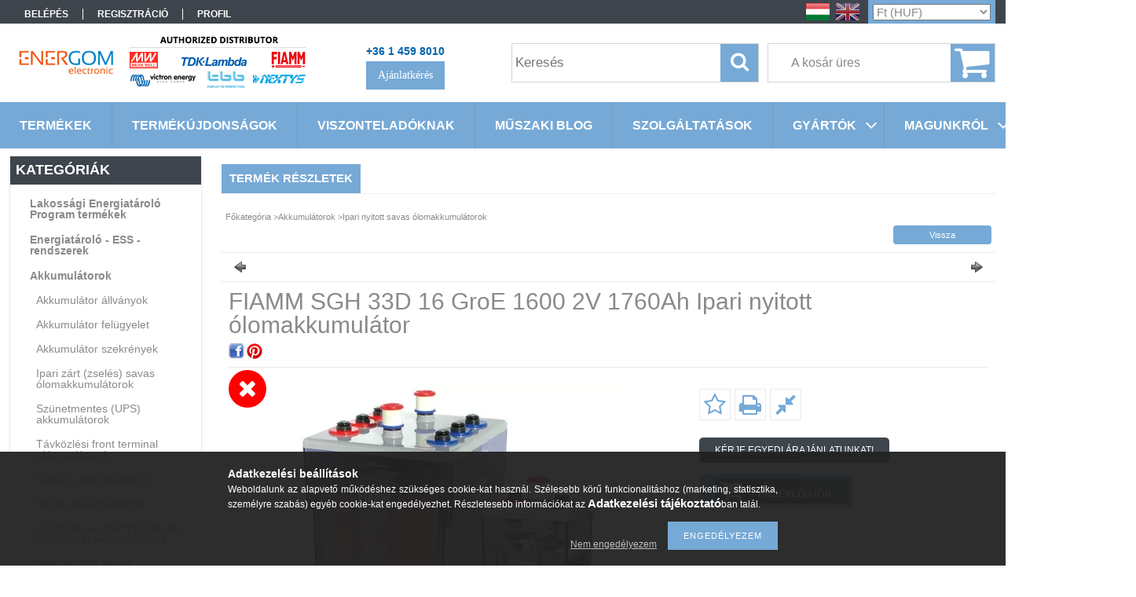

--- FILE ---
content_type: text/html; charset=UTF-8
request_url: https://www.energom.hu/akkumulatorok/fiamm-SGH-33D-16-GroE-1600-2V-1760Ah-ipari-nyitott-olom-akkumulator
body_size: 20952
content:
<!DOCTYPE html PUBLIC "-//W3C//DTD XHTML 1.0 Transitional//EN" "http://www.w3.org/TR/xhtml1/DTD/xhtml1-transitional.dtd">
<html xmlns="http://www.w3.org/1999/xhtml" lang="hu" xml:lang="hu">
<head>
<meta content="width=device-width, initial-scale=1.0, maximum-scale=2.0" name="viewport" />

<meta http-equiv="Content-Type" content="text/html; charset=utf-8">
<meta http-equiv="Content-Language" content="HU">
<meta http-equiv="Cache-Control" content="no-cache">
<meta name="description" content="FIAMM SGH 33D 16 GroE 1600 2V 1760Ah folyadékelektrolitú (nyitott) savas ólomakkumulátor ipari felhasználásra.">
<meta name="robots" content="index, follow">
<meta http-equiv="X-UA-Compatible" content="IE=Edge">
<meta property="og:site_name" content="Energom webáruház" />
<meta property="og:title" content="FIAMM SGH 33D 2V 1760Ah akkumulátor-FIAMM ipari akkumulátorok-ENERGOM">
<meta property="og:description" content="FIAMM SGH 33D 16 GroE 1600 2V 1760Ah folyadékelektrolitú (nyitott) savas ólomakkumulátor ipari felhasználásra.">
<meta property="og:type" content="product">
<meta property="og:url" content="https://www.energom.hu/akkumulatorok/fiamm-SGH-33D-16-GroE-1600-2V-1760Ah-ipari-nyitott-olom-akkumulator">
<meta property="og:image" content="https://www.energom.hu/img/57753/SGH-33D/SGH-33D.jpg">
<meta name="google-site-verification" content="bu66RVmVkv1OP1vSgGxsUsoOYUmVcKMPvJpVApjr5c8">
<meta name="mobile-web-app-capable" content="yes">
<meta name="apple-mobile-web-app-capable" content="yes">
<meta name="MobileOptimized" content="320">
<meta name="HandheldFriendly" content="true">

<title>FIAMM SGH 33D 2V 1760Ah akkumulátor-FIAMM ipari akkumulátorok-ENERGOM</title>


<script type="text/javascript">
var service_type="shop";
var shop_url_main="https://www.energom.hu";
var actual_lang="hu";
var money_len="0";
var money_thousend=" ";
var money_dec=",";
var shop_id=57753;
var unas_design_url="https:"+"/"+"/"+"www.energom.hu"+"/"+"!common_design"+"/"+"custom"+"/"+"energom.unas.hu"+"/";
var unas_design_code='0';
var unas_base_design_code='1300';
var unas_design_ver=2;
var unas_design_subver=0;
var unas_shop_url='https://www.energom.hu';
var responsive="yes";
var config_plus=new Array();
config_plus['cart_redirect']=1;
config_plus['money_type']='Ft';
config_plus['money_type_display']='Ft';
var lang_text=new Array();

var UNAS = UNAS || {};
UNAS.shop={"base_url":'https://www.energom.hu',"domain":'www.energom.hu',"username":'energom.unas.hu',"id":57753,"lang":'hu',"currency_type":'Ft',"currency_code":'HUF',"currency_rate":'1',"currency_length":0,"base_currency_length":0,"canonical_url":'https://www.energom.hu/akkumulatorok/fiamm-SGH-33D-16-GroE-1600-2V-1760Ah-ipari-nyitott-olom-akkumulator'};
UNAS.design={"code":'0',"page":'artdet'};
UNAS.api_auth="9d84f819e5fbacd6f4dc04c10bf9a45b";
UNAS.customer={"email":'',"id":0,"group_id":0,"without_registration":0};
UNAS.shop["category_id"]="934024";
UNAS.shop["sku"]="SGH-33D";
UNAS.shop["product_id"]="119436032";
UNAS.shop["only_private_customer_can_purchase"] = false;
 

UNAS.text = {
    "button_overlay_close": `Bezár`,
    "popup_window": `Felugró ablak`,
    "list": `lista`,
    "updating_in_progress": `frissítés folyamatban`,
    "updated": `frissítve`,
    "is_opened": `megnyitva`,
    "is_closed": `bezárva`,
    "deleted": `törölve`,
    "consent_granted": `hozzájárulás megadva`,
    "consent_rejected": `hozzájárulás elutasítva`,
    "field_is_incorrect": `mező hibás`,
    "error_title": `Hiba!`,
    "product_variants": `termék változatok`,
    "product_added_to_cart": `A termék a kosárba került`,
    "product_added_to_cart_with_qty_problem": `A termékből csak [qty_added_to_cart] [qty_unit] került kosárba`,
    "product_removed_from_cart": `A termék törölve a kosárból`,
    "reg_title_name": `Név`,
    "reg_title_company_name": `Cégnév`,
    "number_of_items_in_cart": `Kosárban lévő tételek száma`,
    "cart_is_empty": `A kosár üres`,
    "cart_updated": `A kosár frissült`
};


UNAS.text["delete_from_compare"]= `Törlés összehasonlításból`;
UNAS.text["comparison"]= `Összehasonlítás`;

UNAS.text["delete_from_favourites"]= `Törlés a kedvencek közül`;
UNAS.text["add_to_favourites"]= `Kedvencekhez`;






window.lazySizesConfig=window.lazySizesConfig || {};
window.lazySizesConfig.loadMode=1;
window.lazySizesConfig.loadHidden=false;

window.dataLayer = window.dataLayer || [];
function gtag(){dataLayer.push(arguments)};
gtag('js', new Date());
</script>

<script src="https://www.energom.hu/!common_packages/jquery/jquery-1.8.2.js?mod_time=1759314983" type="text/javascript"></script>
<script src="https://www.energom.hu/!common_packages/jquery/plugins/easing/easing1.3.js?mod_time=1759314984" type="text/javascript"></script>
<script src="https://www.energom.hu/!common_packages/jquery/plugins/thumbnail_effects/thumbnail_effects.js?mod_time=1759314984" type="text/javascript"></script>
<script src="https://www.energom.hu/!common_packages/jquery/plugins/bgiframe/bgiframe.js?mod_time=1759314983" type="text/javascript"></script>
<script src="https://www.energom.hu/!common_packages/jquery/plugins/ajaxqueue/ajaxqueue.js?mod_time=1759314983" type="text/javascript"></script>
<script src="https://www.energom.hu/!common_packages/jquery/plugins/color/color.js?mod_time=1759314984" type="text/javascript"></script>
<script src="https://www.energom.hu/!common_packages/jquery/plugins/autocomplete/autocomplete.js?mod_time=1759314983" type="text/javascript"></script>
<script src="https://www.energom.hu/!common_packages/jquery/plugins/cookie/cookie.js?mod_time=1759314984" type="text/javascript"></script>
<script src="https://www.energom.hu/!common_packages/jquery/plugins/tools/tools-1.2.7.js?mod_time=1759314984" type="text/javascript"></script>
<script src="https://www.energom.hu/!common_packages/jquery/plugins/bxslider/bxslider.js?mod_time=1759314984" type="text/javascript"></script>
<script src="https://www.energom.hu/!common_packages/jquery/own/shop_common/exploded/common.js?mod_time=1764831093" type="text/javascript"></script>
<script src="https://www.energom.hu/!common_packages/jquery/own/shop_common/exploded/common_overlay.js?mod_time=1759314983" type="text/javascript"></script>
<script src="https://www.energom.hu/!common_packages/jquery/own/shop_common/exploded/common_shop_popup.js?mod_time=1759314983" type="text/javascript"></script>
<script src="https://www.energom.hu/!common_packages/jquery/own/shop_common/exploded/common_start_checkout.js?mod_time=1759314983" type="text/javascript"></script>
<script src="https://www.energom.hu/!common_packages/jquery/own/shop_common/exploded/design_1500.js?mod_time=1759314983" type="text/javascript"></script>
<script src="https://www.energom.hu/!common_packages/jquery/own/shop_common/exploded/function_change_address_on_order_methods.js?mod_time=1759314983" type="text/javascript"></script>
<script src="https://www.energom.hu/!common_packages/jquery/own/shop_common/exploded/function_check_password.js?mod_time=1759314983" type="text/javascript"></script>
<script src="https://www.energom.hu/!common_packages/jquery/own/shop_common/exploded/function_check_zip.js?mod_time=1767692285" type="text/javascript"></script>
<script src="https://www.energom.hu/!common_packages/jquery/own/shop_common/exploded/function_compare.js?mod_time=1759314983" type="text/javascript"></script>
<script src="https://www.energom.hu/!common_packages/jquery/own/shop_common/exploded/function_customer_addresses.js?mod_time=1759314983" type="text/javascript"></script>
<script src="https://www.energom.hu/!common_packages/jquery/own/shop_common/exploded/function_delivery_point_select.js?mod_time=1759314983" type="text/javascript"></script>
<script src="https://www.energom.hu/!common_packages/jquery/own/shop_common/exploded/function_favourites.js?mod_time=1759314983" type="text/javascript"></script>
<script src="https://www.energom.hu/!common_packages/jquery/own/shop_common/exploded/function_infinite_scroll.js?mod_time=1759314983" type="text/javascript"></script>
<script src="https://www.energom.hu/!common_packages/jquery/own/shop_common/exploded/function_language_and_currency_change.js?mod_time=1759314983" type="text/javascript"></script>
<script src="https://www.energom.hu/!common_packages/jquery/own/shop_common/exploded/function_param_filter.js?mod_time=1764233415" type="text/javascript"></script>
<script src="https://www.energom.hu/!common_packages/jquery/own/shop_common/exploded/function_postsale.js?mod_time=1759314983" type="text/javascript"></script>
<script src="https://www.energom.hu/!common_packages/jquery/own/shop_common/exploded/function_product_print.js?mod_time=1759314983" type="text/javascript"></script>
<script src="https://www.energom.hu/!common_packages/jquery/own/shop_common/exploded/function_product_subscription.js?mod_time=1759314983" type="text/javascript"></script>
<script src="https://www.energom.hu/!common_packages/jquery/own/shop_common/exploded/function_recommend.js?mod_time=1759314983" type="text/javascript"></script>
<script src="https://www.energom.hu/!common_packages/jquery/own/shop_common/exploded/function_saved_cards.js?mod_time=1759314983" type="text/javascript"></script>
<script src="https://www.energom.hu/!common_packages/jquery/own/shop_common/exploded/function_saved_filter_delete.js?mod_time=1759314983" type="text/javascript"></script>
<script src="https://www.energom.hu/!common_packages/jquery/own/shop_common/exploded/function_search_smart_placeholder.js?mod_time=1759314983" type="text/javascript"></script>
<script src="https://www.energom.hu/!common_packages/jquery/own/shop_common/exploded/function_vote.js?mod_time=1759314983" type="text/javascript"></script>
<script src="https://www.energom.hu/!common_packages/jquery/own/shop_common/exploded/page_cart.js?mod_time=1767791927" type="text/javascript"></script>
<script src="https://www.energom.hu/!common_packages/jquery/own/shop_common/exploded/page_customer_addresses.js?mod_time=1768291153" type="text/javascript"></script>
<script src="https://www.energom.hu/!common_packages/jquery/own/shop_common/exploded/page_order_checkout.js?mod_time=1759314983" type="text/javascript"></script>
<script src="https://www.energom.hu/!common_packages/jquery/own/shop_common/exploded/page_order_details.js?mod_time=1759314983" type="text/javascript"></script>
<script src="https://www.energom.hu/!common_packages/jquery/own/shop_common/exploded/page_order_methods.js?mod_time=1760086915" type="text/javascript"></script>
<script src="https://www.energom.hu/!common_packages/jquery/own/shop_common/exploded/page_order_return.js?mod_time=1759314983" type="text/javascript"></script>
<script src="https://www.energom.hu/!common_packages/jquery/own/shop_common/exploded/page_order_send.js?mod_time=1759314983" type="text/javascript"></script>
<script src="https://www.energom.hu/!common_packages/jquery/own/shop_common/exploded/page_order_subscriptions.js?mod_time=1759314983" type="text/javascript"></script>
<script src="https://www.energom.hu/!common_packages/jquery/own/shop_common/exploded/page_order_verification.js?mod_time=1759314983" type="text/javascript"></script>
<script src="https://www.energom.hu/!common_packages/jquery/own/shop_common/exploded/page_product_details.js?mod_time=1759314983" type="text/javascript"></script>
<script src="https://www.energom.hu/!common_packages/jquery/own/shop_common/exploded/page_product_list.js?mod_time=1759314983" type="text/javascript"></script>
<script src="https://www.energom.hu/!common_packages/jquery/own/shop_common/exploded/page_product_reviews.js?mod_time=1759314983" type="text/javascript"></script>
<script src="https://www.energom.hu/!common_packages/jquery/own/shop_common/exploded/page_reg.js?mod_time=1759314983" type="text/javascript"></script>
<script src="https://www.energom.hu/!common_packages/jquery/plugins/responsive_menu/responsive_menu.js?mod_time=1759314984" type="text/javascript"></script>

<link href="https://www.energom.hu/!common_packages/jquery/plugins/autocomplete/autocomplete.css?mod_time=1759314983" rel="stylesheet" type="text/css">
<link href="https://www.energom.hu/!common_packages/jquery/plugins/thumbnail_effects/thumbnail_effects.css?mod_time=1759314984" rel="stylesheet" type="text/css">
<link href="https://www.energom.hu/!common_design/base/001300/css/common.css?mod_time=1759314986" rel="stylesheet" type="text/css">
<link href="https://www.energom.hu/!common_design/base/001300/css/page.css?mod_time=1759314986" rel="stylesheet" type="text/css">
<link href="https://www.energom.hu/!common_design/custom/energom.unas.hu/css/page_artdet_2.css?mod_time=1669206966" rel="stylesheet" type="text/css">
<link href="https://www.energom.hu/!common_design/base/001300/css/box.css?mod_time=1759314986" rel="stylesheet" type="text/css">
<link href="https://www.energom.hu/!common_design/custom/energom.unas.hu/css/layout.css?mod_time=1669206966" rel="stylesheet" type="text/css">
<link href="https://www.energom.hu/!common_design/base/001300/css/design.css?mod_time=1759314986" rel="stylesheet" type="text/css">
<link href="https://www.energom.hu/!common_design/custom/energom.unas.hu/css/design_custom.css?mod_time=1669206966" rel="stylesheet" type="text/css">
<link href="https://www.energom.hu/!common_design/custom/energom.unas.hu/css/custom.css?mod_time=1669206966" rel="stylesheet" type="text/css">
<link href="https://www.energom.hu/!common_design/custom/energom.unas.hu/element/own.css?mod_time=1602148063" rel="stylesheet" type="text/css">

<link href="https://www.energom.hu/akkumulatorok/fiamm-SGH-33D-16-GroE-1600-2V-1760Ah-ipari-nyitott-olom-akkumulator" rel="canonical">
    <link id="favicon-32x32" rel="icon" type="image/png" href="https://www.energom.hu/!common_design/own/image/favicon_32x32.png" sizes="32x32">
    <link id="favicon-192x192" rel="icon" type="image/png" href="https://www.energom.hu/!common_design/own/image/favicon_192x192.png" sizes="192x192">
            <link rel="apple-touch-icon" href="https://www.energom.hu/!common_design/own/image/favicon_32x32.png" sizes="32x32">
        <link rel="apple-touch-icon" href="https://www.energom.hu/!common_design/own/image/favicon_192x192.png" sizes="192x192">
        <script type="text/javascript">
        var google_consent=1;
    
        gtag('consent', 'default', {
           'ad_storage': 'denied',
           'ad_user_data': 'denied',
           'ad_personalization': 'denied',
           'analytics_storage': 'denied',
           'functionality_storage': 'denied',
           'personalization_storage': 'denied',
           'security_storage': 'granted'
        });

    
        gtag('consent', 'update', {
           'ad_storage': 'denied',
           'ad_user_data': 'denied',
           'ad_personalization': 'denied',
           'analytics_storage': 'denied',
           'functionality_storage': 'denied',
           'personalization_storage': 'denied',
           'security_storage': 'granted'
        });

        </script>
    <script async src="https://www.googletagmanager.com/gtag/js?id=UA-93740358-1"></script>    <script type="text/javascript">
    gtag('config', 'UA-93740358-1');

          gtag('config', 'G-MYNF37DEQV');
                </script>
        <script type="text/javascript">
    var google_analytics=1;

                gtag('event', 'view_item', {
              "currency": "HUF",
              "value": '1570478',
              "items": [
                  {
                      "item_id": "SGH-33D",
                      "item_name": "FIAMM SGH 33D 16 GroE 1600 2V 1760Ah Ipari nyitott ólomakkumulátor",
                      "item_category": "Akkumulátorok/Ipari nyitott savas ólomakkumulátorok",
                      "price": '1570478'
                  }
              ],
              'non_interaction': true
            });
               </script>
           <script type="text/javascript">
        gtag('config', 'AW-862021990');
                </script>
            <script type="text/javascript">
        var google_ads=1;

                gtag('event','remarketing', {
            'ecomm_pagetype': 'product',
            'ecomm_prodid': ["SGH-33D"],
            'ecomm_totalvalue': 1570478        });
            </script>
        <!-- Google Tag Manager -->
    <script>(function(w,d,s,l,i){w[l]=w[l]||[];w[l].push({'gtm.start':
            new Date().getTime(),event:'gtm.js'});var f=d.getElementsByTagName(s)[0],
            j=d.createElement(s),dl=l!='dataLayer'?'&l='+l:'';j.async=true;j.src=
            'https://www.googletagmanager.com/gtm.js?id='+i+dl;f.parentNode.insertBefore(j,f);
        })(window,document,'script','dataLayer','GTM-5PNCKR');</script>
    <!-- End Google Tag Manager -->

    
    <script type="text/javascript">
    var facebook_pixel=1;
    /* <![CDATA[ */
        !function(f,b,e,v,n,t,s){if(f.fbq)return;n=f.fbq=function(){n.callMethod?
            n.callMethod.apply(n,arguments):n.queue.push(arguments)};if(!f._fbq)f._fbq=n;
            n.push=n;n.loaded=!0;n.version='2.0';n.queue=[];t=b.createElement(e);t.async=!0;
            t.src=v;s=b.getElementsByTagName(e)[0];s.parentNode.insertBefore(t,s)}(window,
                document,'script','//connect.facebook.net/en_US/fbevents.js');

        fbq('init', '539278133226288');
                fbq('track', 'PageView', {}, {eventID:'PageView.aW-j_19OGj52J4arbBZf0QAAu74'});
        
        fbq('track', 'ViewContent', {
            content_name: 'FIAMM SGH 33D 16 GroE 1600 2V 1760Ah Ipari nyitott ólomakkumulátor',
            content_category: 'Akkumulátorok > Ipari nyitott savas ólomakkumulátorok',
            content_ids: ['SGH-33D'],
            contents: [{'id': 'SGH-33D', 'quantity': '1'}],
            content_type: 'product',
            value: 1570478,
            currency: 'HUF'
        }, {eventID:'ViewContent.aW-j_19OGj52J4arbBZf0QAAu74'});

        
        $(document).ready(function() {
            $(document).on("addToCart", function(event, product_array){
                facebook_event('AddToCart',{
					content_name: product_array.name,
					content_category: product_array.category,
					content_ids: [product_array.sku],
					contents: [{'id': product_array.sku, 'quantity': product_array.qty}],
					content_type: 'product',
					value: product_array.price,
					currency: 'HUF'
				}, {eventID:'AddToCart.' + product_array.event_id});
            });

            $(document).on("addToFavourites", function(event, product_array){
                facebook_event('AddToWishlist', {
                    content_ids: [product_array.sku],
                    content_type: 'product'
                }, {eventID:'AddToFavourites.' + product_array.event_id});
            });
        });

    /* ]]> */
    </script>

<script src="https://www.energom.hu/!common_design/base/001300/unas_design_resp.js?ver=5" type="text/javascript"></script>  
</head>

<body class='design_ver2' id="ud_shop_artdet">
<div id="fb-root"></div>
<!-- <script async defer crossorigin="anonymous" src="https://connect.facebook.net/hu_HU/sdk.js#xfbml=1&version=v3.2"></script> -->
    <!-- Google Tag Manager (noscript) -->
    <noscript><iframe src="https://www.googletagmanager.com/ns.html?id=GTM-5PNCKR"
                      height="0" width="0" style="display:none;visibility:hidden"></iframe></noscript>
    <!-- End Google Tag Manager (noscript) -->
        <div id="fb-root"></div>
    <script>
        window.fbAsyncInit = function() {
            FB.init({
                xfbml            : true,
                version          : 'v22.0'
            });
        };
    </script>
    <script async defer crossorigin="anonymous" src="https://connect.facebook.net/hu_HU/sdk.js"></script>
    <div id="image_to_cart" style="display:none; position:absolute; z-index:100000;"></div>
<div class="overlay_common overlay_warning" id="overlay_cart_add"></div>
<script type="text/javascript">$(document).ready(function(){ overlay_init("cart_add",{"onBeforeLoad":false}); });</script>
<div id="overlay_login_outer"></div>	
	<script type="text/javascript">
	$(document).ready(function(){
	    var login_redir_init="";

		$("#overlay_login_outer").overlay({
			onBeforeLoad: function() {
                var login_redir_temp=login_redir_init;
                if (login_redir_act!="") {
                    login_redir_temp=login_redir_act;
                    login_redir_act="";
                }

				                    var temp_href="https://www.energom.hu/shop_login.php";
                    if (login_redir_temp!="") temp_href=temp_href+"?login_redir="+encodeURIComponent(login_redir_temp);
					location.href=temp_href;
								},
			top: 50,
						closeOnClick: (config_plus['overlay_close_on_click_forced'] === 1),
			onClose: function(event, overlayIndex) {
				$("#login_redir").val("");
			},
			load: false
		});
		
			});
	function overlay_login() {
		$(document).ready(function(){
			$("#overlay_login_outer").overlay().load();
		});
	}
	function overlay_login_remind() {
        if (unas_design_ver >= 5) {
            $("#overlay_remind").overlay().load();
        } else {
            $(document).ready(function () {
                $("#overlay_login_outer").overlay().close();
                setTimeout('$("#overlay_remind").overlay().load();', 250);
            });
        }
	}

    var login_redir_act="";
    function overlay_login_redir(redir) {
        login_redir_act=redir;
        $("#overlay_login_outer").overlay().load();
    }
	</script>  
	<div class="overlay_common overlay_info" id="overlay_remind"></div>
<script type="text/javascript">$(document).ready(function(){ overlay_init("remind",[]); });</script>

	<script type="text/javascript">
    	function overlay_login_error_remind() {
		$(document).ready(function(){
			load_login=0;
			$("#overlay_error").overlay().close();
			setTimeout('$("#overlay_remind").overlay().load();', 250);	
		});
	}
	</script>  
	<div class="overlay_common overlay_info" id="overlay_newsletter"></div>
<script type="text/javascript">$(document).ready(function(){ overlay_init("newsletter",[]); });</script>

<script type="text/javascript">
function overlay_newsletter() {
    $(document).ready(function(){
        $("#overlay_newsletter").overlay().load();
    });
}
</script>
<div class="overlay_common overlay_error" id="overlay_script"></div>
<script type="text/javascript">$(document).ready(function(){ overlay_init("script",[]); });</script>
    <script>
    $(document).ready(function() {
        $.ajax({
            type: "GET",
            url: "https://www.energom.hu/shop_ajax/ajax_stat.php",
            data: {master_shop_id:"57753",get_ajax:"1"}
        });
    });
    </script>
    

<div id='banner_popup_bx_content'></div>

<div id="container">
	

    <div id="menu_resp">
        <a class="resp_close_plus"><span></span></a>
        <ul> 
            <li>
    
        
            
                <script type='text/javascript'>
                    function overlay_login() {
                        $(document).ready(function(){
                            $("#overlay_login_outer").overlay().load();
                        });
                    }
                </script>
                <a href="javascript:overlay_login();" class="text_normal">Belépés</a>
            

            
        

        
        

        

    
</li>
            <li><a href="https://www.energom.hu/shop_reg.php"><strong>Regisztráció</strong></a></li>
            <li><a href="https://www.energom.hu/shop_order_track.php"><strong>Profil</strong></a></li>
            <li><a href="https://www.energom.hu/shop_help.php"><strong>Vásárlási feltételek</strong></a></li>
            <li><a href="https://www.energom.hu/shop_searchcomplex.php"><strong>Részletes keresés</strong></a></li>
            <li><a href="https://www.energom.hu/shop_contact.php"><strong>Információk</strong></a></li>                            
            <li></li>
            <li><ul><li class="menu_item_plus menu_item_1" id="menu_item_id_874269"><span class="menu_item_inner"><a href="https://www.energom.hu/" target="_top"><strong>Termékek</strong></a></span></li><li class="menu_item_plus menu_item_2" id="menu_item_id_187858"><span class="menu_item_inner"><a href="https://www.energom.hu/termekujdonsagok" target="_top"><strong>Termékújdonságok</strong></a></span></li><li class="menu_item_plus menu_item_3" id="menu_item_id_948560"><span class="menu_item_inner"><a href="https://www.energom.hu/viszonteladoi-partnereiknek" target="_top"><strong>Viszonteladóknak</strong></a></span></li><li class="menu_item_plus menu_item_4" id="menu_item_id_687386"><span class="menu_item_inner"><a href="https://www.energom.hu/muszaki-blog" target="_top"><strong>Műszaki Blog</strong></a></span></li><li class="menu_item_plus menu_item_5" id="menu_item_id_210000"><span class="menu_item_inner"><a href="https://www.energom.hu/szolgaltatasok" target="_top"><strong>Szolgáltatások</strong></a></span></li><li class="menu_item_plus menu_item_10 menu_item_haschild" id="menu_item_id_715064"><span class="menu_item_inner"><a href="https://www.energom.hu/gyartok" target="_top"><strong>Gyártók</strong></a></span><ul class="menu_content_sub"><li class="menu_item_plus menu_item_6" id="menu_item_id_651781"><span class="menu_item_inner"><a href="https://www.energom.hu/tdk-lambda" target="_top">TDK-Lambda</a></span></li><li class="menu_item_plus menu_item_7" id="menu_item_id_675608"><span class="menu_item_inner"><a href="https://www.energom.hu/meanwell" target="_top">MEAN WELL</a></span></li><li class="menu_item_plus menu_item_8" id="menu_item_id_918675"><span class="menu_item_inner"><a href="https://www.energom.hu/fiamm-energy-technology" target="_top">FIAMM </a></span></li><li class="menu_item_plus menu_item_9" id="menu_item_id_483891"><span class="menu_item_inner"><a href="https://www.energom.hu/NEXTYS" target="_blank">NEXTYS</a></span></li></ul></li><li class="menu_item_plus menu_item_15 menu_item_haschild" id="menu_item_id_155165"><span class="menu_item_inner"><a href="https://www.energom.hu/magunkrol" target="_top"><strong>Magunkról</strong></a></span><ul class="menu_content_sub"><li class="menu_item_plus menu_item_14 menu_item_haschild" id="menu_item_id_165381"><span class="menu_item_inner"><a href="https://www.energom.hu/referenciak" target="_top">Referenciák</a></span><ul class="menu_content_sub"><li class="menu_item_plus menu_item_11" id="menu_item_id_423095"><span class="menu_item_inner"><a href="https://www.energom.hu/szunetmentes-aramellato-rendszerek" target="_top">Szünetmentes áramellátó rendszerek</a></span></li><li class="menu_item_plus menu_item_12" id="menu_item_id_657160"><span class="menu_item_inner"><a href="https://www.energom.hu/hybrid-es-szigetuzemu-napelemes-rendszerek" target="_top">Hybrid- és szigetüzemű napelemes rendszerek</a></span></li><li class="menu_item_plus menu_item_13" id="menu_item_id_445528"><span class="menu_item_inner"><a href="https://www.energom.hu/dizel-aggregatorok" target="_top">Dízel aggregátorok</a></span></li></ul></li></ul></li><li class="menu_item_plus menu_item_16" id="menu_item_id_762145"><span class="menu_item_inner"><a href="https://www.energom.hu/kapcsolat" target="_top"><strong>Kapcsolat</strong></a></span></li><li class="menu_item_plus menu_item_17" id="menu_item_id_161037"><span class="menu_item_inner"><a href="https://www.energom.hu/Palyazatok" target="_top"><strong>Pályázatok</strong></a></span></li><li class="menu_item_plus menu_item_18" id="menu_item_id_895748"><span class="menu_item_inner"><a href="https://www.energom.hu/mean-well-knx" target="_top"><strong>KNX</strong></a></span></li></ul></li>
        </ul> 
        <div id="resp_banner_box">
            
            
            <div id='temp_box_banner_container_47238' class='box_content_container'><div id='temp_box_banner_title_47238' class='box_content_title'>Viszonteladó</div><div id='temp_box_banner_47238' class='box_content'><div class='box_txt text_normal'><p><a href="https://www.energom.hu/viszonteladoi-partnereiknek" title="Viszonteladóinknak"><img src="https://www.energom.hu/shop_ordered/57753/pic/viszonteladoi_banner_.jpg" width="245" height="280" caption="false" /></a></p></div></div></div><div id='temp_box_banner_container_47233' class='box_content_container'><div id='temp_box_banner_title_47233' class='box_content_title'>6+2 TIPP</div><div id='temp_box_banner_47233' class='box_content'><div class='box_txt text_normal'><iframe id="salesmanagoIframe" style="margin: 0; padding: 0; width:300px; height:500px; overflow-y:hidden; overflow-x:hidden; border:none; background:transparent;max-width:100%;" src="https://app2.emlgrid.com/mscf/hyu4uazstbg36oc9/default/6+2_tipp_letöltés.htm"></iframe></div></div></div>
            
        </div>                             
    </div>  	
    
    <div id="header">
    	<div id="header_top">
        	<div id="header_menu">
                	<ul>
						<li class="login">
    
        
            
                <script type='text/javascript'>
                    function overlay_login() {
                        $(document).ready(function(){
                            $("#overlay_login_outer").overlay().load();
                        });
                    }
                </script>
                <a href="javascript:overlay_login();" class="text_normal">Belépés</a>
            

            
        

        
        

        

    
</li>
                        <li><a href="https://www.energom.hu/shop_reg.php"><strong>Regisztráció</strong></a></li>                    
                        <li><a href="https://www.energom.hu/shop_order_track.php"><strong>Profil</strong></a>	</li>
                    </ul>         
            </div>
        	<div id="money_lang">
            	<div id="money"><div id='box_money_content' class='box_content'>

    <form name="form_moneychange" action="https://www.energom.hu/shop_moneychange.php" method="post">
        <input name="file_back" type="hidden" value="/akkumulatorok/fiamm-SGH-33D-16-GroE-1600-2V-1760Ah-ipari-nyitott-olom-akkumulator">
        <span class="text_input text_select"><select name="session_money_select" id="session_money_select" onchange="document.form_moneychange.submit();" class="text_normal"><option value="-1" selected="selected">Ft (HUF)</option><option value="0" >EUR - €</option><option value="1" >USD - $</option></select></span>
    </form>

</div></div>                  
            	<div id="lang">
<div id='box_lang_content' class='box_content'>

    
    <script type="text/javascript">
$(document).ready(function(){
	$(".box_lang_flag").fadeTo(0, 0.6);
	$(".box_lang_flag").hover(function() {
		$(this).fadeTo(0, 1);
	},function(){
		$(this).fadeTo(0, 0.5);
	});
});
</script>

    <div class='box_lang_type_flag'>
        <a id="box_lang_hu" data-lang="hu" href="#" data-uri="/akkumulatorok/fiamm-SGH-33D-16-GroE-1600-2V-1760Ah-ipari-nyitott-olom-akkumulator" onclick="location.href='https://www.energom.hu'+$(this).data('uri')" class="text_small box_lang_a_select" title="Magyar" rel="nofollow"><img src="https://www.energom.hu/!common_design/own/image/icon/flag/30x22/hu.gif" alt="Magyar" title="Magyar"  width="30"  height="22"  class="box_lang_flag_select" /></a><a id="box_lang_en" data-lang="en" href="#" data-uri="/en/akkumulatorok/fiamm-SGH-33D-16-GroE-1600-2V-1760Ah-ipari-nyitott-olom-akkumulator" onclick="location.href='https://www.energom.hu'+$(this).data('uri')" class="text_small" title="English" rel="nofollow"><img src="https://www.energom.hu/!common_design/own/image/icon/flag/30x22/en.gif" alt="English" title="English"  width="30"  height="22"  class="box_lang_flag" /></a>
    </div>
    

    

</div>
</div>
                <div id="lang_small">
<div id='box_lang_content' class='box_content'>

    
    <script type="text/javascript">
$(document).ready(function(){
	$(".box_lang_flag").fadeTo(0, 0.6);
	$(".box_lang_flag").hover(function() {
		$(this).fadeTo(0, 1);
	},function(){
		$(this).fadeTo(0, 0.5);
	});
});
</script>

    <div class='box_lang_type_flag'>
        <a id="box_lang_hu" data-lang="hu" href="#" data-uri="/akkumulatorok/fiamm-SGH-33D-16-GroE-1600-2V-1760Ah-ipari-nyitott-olom-akkumulator" onclick="location.href='https://www.energom.hu'+$(this).data('uri')" class="text_small box_lang_a_select" title="Magyar" rel="nofollow"><img src="https://www.energom.hu/!common_design/own/image/icon/flag/30x22/hu.gif" alt="Magyar" title="Magyar"  width="20"  height="15"  class="box_lang_flag_select" /></a><a id="box_lang_en" data-lang="en" href="#" data-uri="/en/akkumulatorok/fiamm-SGH-33D-16-GroE-1600-2V-1760Ah-ipari-nyitott-olom-akkumulator" onclick="location.href='https://www.energom.hu'+$(this).data('uri')" class="text_small" title="English" rel="nofollow"><img src="https://www.energom.hu/!common_design/own/image/icon/flag/30x22/en.gif" alt="English" title="English"  width="20"  height="15"  class="box_lang_flag" /></a>
    </div>
    

    

</div>
</div>
                <div class="clear_fix"></div>
            </div>
            <script type="text/javascript">
				if($("#money").html()=="") {
					$("#money").hide();
				}
				if($("#lang").html()=="") {
					$("#lang").hide();
				}						
			</script>	
            <div class="clear_fix"></div>
        </div>	
    	<div id="header_container">
        	<div id="logo">
                <div id='head_bx_content'><!-- UnasElement {type:slide_bx} -->
<div id="head_bx_slide" class="bxSlider">
	<a id="head_bx_slide_0" href="https://www.energom.hu"><img src="https://www.energom.hu/shop_pic.php?time=1559634248&width=380&height=80&design_element=head_bx_slide_0.png" border="0" title="Energom inverter és ipari tápegység webáruház" alt="Energom inverter és ipari tápegység webáruház" /></a>
</div>
<script type="text/javascript">
$(document).ready(function(){
	$("#head_bx_slide").bxSlider({
		auto:false,
		pager:false,
		mode:"horizontal",
		speed:500,
		pause:4000
	});
});
</script></div>
                <div id="mobile_number">


<div id="mobile_number_html" class="js-element" data-element-name="mobile_number">
    
        <style>
  /* A gomb stílusa */
  .custom-button {
    padding: 10px 15px;
    background-color: #76a9d6;
    color: #fff;
    border: none;
    border-radius: 0 px;
    cursor: pointer;
font-size: 14px;
font-family: Verdana;
  }

@media only screen and (max-width: 1080px) {
.custom-button {padding: 3px 10px;}
}

  .custom-button:hover {
    cursor: pointer;
    background-color: black;
  }
</style>
<p><a href="tel:+36-1-459-8010"><span style="font-size: 14px;">+36 1 459 8010</span></a></p>
<p><a href="https://www.energom.hu/ajanlatkeres" rel="noopener"> <button class="custom-button">Ajánlatkérés</button> </a></p>
    
</div>
</div>
            </div>            
            <div id="cart"><div id='box_cart_content' class='box_content'>

    

    

    
        <div class='box_cart_item'>
            <a href='https://www.energom.hu/shop_cart.php' class='text_small'>
                <span class='text_small'>
                    

                    

                    
                        <span class='box_cart_empty'>A kosár üres</span>
                        
                    
                </span>
            </a>
        </div>
    

    

    

    

    

    

    
        <script type="text/javascript">
            $("#cart").click(function() {
                document.location.href="https://www.energom.hu/shop_cart.php";
            });
        </script>
    

</div></div>
            <div id="search"><div id='box_search_content' class='box_content'>
    <form name="form_include_search" id="form_include_search" action="https://www.energom.hu/shop_search.php" method="get">
        <div class='box_search_field'><label><span class="text_small">Kifejezés:</span></label><span class="text_input"><input name="q" id="box_search_input" type="text" maxlength="255" class="text_small js-search-input" value="" placeholder="Keresés" /></span></div>
        <div class='box_search_button'><span class="text_button"><input type="submit" value="Keres" class="text_small" /></span></div>
    </form>
</div></div>
            
                <div id="header_container_inner_mobile">
                    <a href="#" onclick="responsive_cat_menu(); return false;" class="header_category_icon"><span></span>Kategóriák</a>
                        
                    <div id="header_container_inner_mobile_plusmenu"><a href="#" class="header_plusmenu_icon"><span></span></a></div>                
                    <div id="header_container_inner_mobile_cart"><a id="header_cart_button" href="https://www.energom.hu/shop_cart.php"></a></div>
                    <a href="#" id="header_search_icon"><span></span></a>
                    <a href="#" id="header_filter_icon"><span></span></a> 
                    
                    <div id="header_container_inner_mobile_filter">
                        <div id="header_container_inner_mobile_filter_title"><a class="resp_close"><span></span></a></div>
                        <div id="header_container_inner_mobile_filter_container"></div>
                    </div>                    
                    <div class="clear_fix"></div>
                    
                    <script type="text/javascript">
						if ($("#box_filter_content").length=="") {
							$("a#header_filter_icon").hide();	
						}
					</script>
                                                                  
                </div>            
                        
            <div class="clear_fix"></div>
        </div>	
        <div id="header_bottom"><!-- --></div>
    </div>
    
    <div id="content">
    
        <div id="responsive_cat_menu"><div id="responsive_cat_menu_content"><script type="text/javascript">var responsive_menu='$(\'#responsive_cat_menu ul\').responsive_menu({ajax_type: "GET",ajax_param_str: "cat_key|aktcat",ajax_url: "https://www.energom.hu/shop_ajax/ajax_box_cat.php",ajax_data: "master_shop_id=57753&lang_master=hu&get_ajax=1&type=responsive_call&box_var_name=shop_cat&box_var_already=no&box_var_responsive=yes&box_var_section=content&box_var_highlight=yes&box_var_type=normal&box_var_multilevel_id=responsive_cat_menu",menu_id: "responsive_cat_menu"});'; </script><div class="responsive_menu"><div class="responsive_menu_nav"><div class="responsive_menu_navtop"><div class="responsive_menu_back "></div><div class="responsive_menu_title ">Kategóriák</div><div class="responsive_menu_close "></div></div><div class="responsive_menu_navbottom"></div></div><div class="responsive_menu_content"><ul style="display:none;"><li><span class="ajax_param">778460|934024</span><a href="https://www.energom.hu/Lakossagi-Energiatarolo-Program-termekek" class="text_small resp_clickable" onclick="return false;">Lakossági Energiatároló Program termékek</a></li><li><span class="ajax_param">598973|934024</span><a href="https://www.energom.hu/Energiatarolo-ESS-rendszerek" class="text_small resp_clickable" onclick="return false;">Energiatároló - ESS - rendszerek</a></li><li class="active_menu"><div class="next_level_arrow"></div><span class="ajax_param">337793|934024</span><a href="https://www.energom.hu/akkumulatorok" class="text_small has_child resp_clickable" onclick="return false;">Akkumulátorok</a></li><li><div class="next_level_arrow"></div><span class="ajax_param">397491|934024</span><a href="https://www.energom.hu/akkumulatortoltok" class="text_small has_child resp_clickable" onclick="return false;">Akkumulátortöltők</a></li><li><div class="next_level_arrow"></div><span class="ajax_param">671176|934024</span><a href="https://www.energom.hu/tapok-es-ipari-tapegysegek" class="text_small has_child resp_clickable" onclick="return false;">Tápegységek</a></li><li><div class="next_level_arrow"></div><span class="ajax_param">797327|934024</span><a href="https://www.energom.hu/szunetmentes-tapegysegek-ups" class="text_small has_child resp_clickable" onclick="return false;">Szünetmentes tápegységek - UPS</a></li><li><div class="next_level_arrow"></div><span class="ajax_param">684545|934024</span><a href="https://www.energom.hu/inverterek-es-kiegeszitok" class="text_small has_child resp_clickable" onclick="return false;">Inverterek</a></li><li><div class="next_level_arrow"></div><span class="ajax_param">489684|934024</span><a href="https://www.energom.hu/dc-dc-konverterek" class="text_small has_child resp_clickable" onclick="return false;">DC-DC konverterek</a></li><li><div class="next_level_arrow"></div><span class="ajax_param">156269|934024</span><a href="https://www.energom.hu/Halozati-eszkozok" class="text_small has_child resp_clickable" onclick="return false;">Hálózati eszközök</a></li><li><span class="ajax_param">769976|934024</span><a href="https://www.energom.hu/halozati-zavarszurok" class="text_small resp_clickable" onclick="return false;">Hálózati zavarszűrők</a></li><li><div class="next_level_arrow"></div><span class="ajax_param">205893|934024</span><a href="https://www.energom.hu/napelemes-rendszerek" class="text_small has_child resp_clickable" onclick="return false;">Napelemes rendszerek</a></li><li><div class="next_level_arrow"></div><span class="ajax_param">510996|934024</span><a href="https://www.energom.hu/epuletautomatizalas" class="text_small has_child resp_clickable" onclick="return false;">Épületautomatizálás</a></li><li><div class="next_level_arrow"></div><span class="ajax_param">449349|934024</span><a href="https://www.energom.hu/jarmuvillamossag" class="text_small has_child resp_clickable" onclick="return false;">Járművillamosság</a></li><li><div class="next_level_arrow"></div><span class="ajax_param">600417|934024</span><a href="https://www.energom.hu/merestechnika-labormuszerek" class="text_small has_child resp_clickable" onclick="return false;">Méréstechnika - laborműszerek</a></li><li><div class="next_level_arrow"></div><span class="ajax_param">536288|934024</span><a href="https://www.energom.hu/vedelmi-berendezesek" class="text_small has_child resp_clickable" onclick="return false;">Védelmi berendezések</a></li><li><div class="next_level_arrow"></div><span class="ajax_param">841276|934024</span><a href="https://www.energom.hu/Transzformatorok" class="text_small has_child resp_clickable" onclick="return false;">Transzformátorok</a></li><li><div class="next_level_arrow"></div><span class="ajax_param">850586|934024</span><a href="https://www.energom.hu/Egyenaramu-aramellato-rendszerek" class="text_small has_child resp_clickable" onclick="return false;">Egyenáramú áramellátó rendszerek</a></li><li><div class="next_level_arrow"></div><span class="ajax_param">868015|934024</span><a href="https://www.energom.hu/Vilagitastechnika" class="text_small has_child resp_clickable" onclick="return false;">Világítástechnika</a></li><li><span class="ajax_param">863824|934024</span><a href="https://www.energom.hu/napelemes-autobeallok-carportok" class="text_small resp_clickable" onclick="return false;">Napelemes autóbeállók - carportok</a></li><li><span class="ajax_param">165870|934024</span><a href="https://www.energom.hu/EMS-vezerlok" class="text_small resp_clickable" onclick="return false;">EMS vezérlők</a></li><li><div class="next_level_arrow"></div><span class="ajax_param">789820|934024</span><a href="https://www.energom.hu/Elektromos-auto-toltok" class="text_small has_child resp_clickable" onclick="return false;">Elektromos autó töltők</a></li></ul></div></div></div></div>    
    
    	<div id="content_top">
        	<div id="content_top_menu_full_sf" class="content_top_menu">
            	<ul>
                    <li class="menu_item_plus menu_item_1" id="menu_item_id_874269"><span class="menu_item_inner"><a href="https://www.energom.hu/" target="_top"><strong>Termékek</strong></a></span></li><li class="menu_item_plus menu_item_2" id="menu_item_id_187858"><span class="menu_item_inner"><a href="https://www.energom.hu/termekujdonsagok" target="_top"><strong>Termékújdonságok</strong></a></span></li><li class="menu_item_plus menu_item_3" id="menu_item_id_948560"><span class="menu_item_inner"><a href="https://www.energom.hu/viszonteladoi-partnereiknek" target="_top"><strong>Viszonteladóknak</strong></a></span></li><li class="menu_item_plus menu_item_4" id="menu_item_id_687386"><span class="menu_item_inner"><a href="https://www.energom.hu/muszaki-blog" target="_top"><strong>Műszaki Blog</strong></a></span></li><li class="menu_item_plus menu_item_5" id="menu_item_id_210000"><span class="menu_item_inner"><a href="https://www.energom.hu/szolgaltatasok" target="_top"><strong>Szolgáltatások</strong></a></span></li><li class="menu_item_plus menu_item_10 menu_item_haschild" id="menu_item_id_715064"><span class="menu_item_inner"><a href="https://www.energom.hu/gyartok" target="_top"><strong>Gyártók</strong></a></span><ul class="menu_content_sub"><li class="menu_item_plus menu_item_6" id="menu_item_id_651781"><span class="menu_item_inner"><a href="https://www.energom.hu/tdk-lambda" target="_top">TDK-Lambda</a></span></li><li class="menu_item_plus menu_item_7" id="menu_item_id_675608"><span class="menu_item_inner"><a href="https://www.energom.hu/meanwell" target="_top">MEAN WELL</a></span></li><li class="menu_item_plus menu_item_8" id="menu_item_id_918675"><span class="menu_item_inner"><a href="https://www.energom.hu/fiamm-energy-technology" target="_top">FIAMM </a></span></li><li class="menu_item_plus menu_item_9" id="menu_item_id_483891"><span class="menu_item_inner"><a href="https://www.energom.hu/NEXTYS" target="_blank">NEXTYS</a></span></li></ul></li><li class="menu_item_plus menu_item_15 menu_item_haschild" id="menu_item_id_155165"><span class="menu_item_inner"><a href="https://www.energom.hu/magunkrol" target="_top"><strong>Magunkról</strong></a></span><ul class="menu_content_sub"><li class="menu_item_plus menu_item_14 menu_item_haschild" id="menu_item_id_165381"><span class="menu_item_inner"><a href="https://www.energom.hu/referenciak" target="_top">Referenciák</a></span><ul class="menu_content_sub"><li class="menu_item_plus menu_item_11" id="menu_item_id_423095"><span class="menu_item_inner"><a href="https://www.energom.hu/szunetmentes-aramellato-rendszerek" target="_top">Szünetmentes áramellátó rendszerek</a></span></li><li class="menu_item_plus menu_item_12" id="menu_item_id_657160"><span class="menu_item_inner"><a href="https://www.energom.hu/hybrid-es-szigetuzemu-napelemes-rendszerek" target="_top">Hybrid- és szigetüzemű napelemes rendszerek</a></span></li><li class="menu_item_plus menu_item_13" id="menu_item_id_445528"><span class="menu_item_inner"><a href="https://www.energom.hu/dizel-aggregatorok" target="_top">Dízel aggregátorok</a></span></li></ul></li></ul></li><li class="menu_item_plus menu_item_16" id="menu_item_id_762145"><span class="menu_item_inner"><a href="https://www.energom.hu/kapcsolat" target="_top"><strong>Kapcsolat</strong></a></span></li>
                </ul>
            </div>
            <div id="content_top_menu_1000" class="content_top_menu"><li class="menu_item_plus menu_item_1" id="menu_item_id_874269"><span class="menu_item_inner"><a href="https://www.energom.hu/" target="_top"><strong>Termékek</strong></a></span></li><li class="menu_item_plus menu_item_2" id="menu_item_id_187858"><span class="menu_item_inner"><a href="https://www.energom.hu/termekujdonsagok" target="_top"><strong>Termékújdonságok</strong></a></span></li><li class="menu_item_plus menu_item_3" id="menu_item_id_948560"><span class="menu_item_inner"><a href="https://www.energom.hu/viszonteladoi-partnereiknek" target="_top"><strong>Viszonteladóknak</strong></a></span></li><li class="menu_item_plus menu_item_4" id="menu_item_id_687386"><span class="menu_item_inner"><a href="https://www.energom.hu/muszaki-blog" target="_top"><strong>Műszaki Blog</strong></a></span></li><li class="menu_item_plus menu_item_5" id="menu_item_id_210000"><span class="menu_item_inner"><a href="https://www.energom.hu/szolgaltatasok" target="_top"><strong>Szolgáltatások</strong></a></span></li><li class="menu_item_plus menu_item_10 menu_item_haschild" id="menu_item_id_715064"><span class="menu_item_inner"><a href="https://www.energom.hu/gyartok" target="_top"><strong>Gyártók</strong></a></span><ul class="menu_content_sub"><li class="menu_item_plus menu_item_6" id="menu_item_id_651781"><span class="menu_item_inner"><a href="https://www.energom.hu/tdk-lambda" target="_top">TDK-Lambda</a></span></li><li class="menu_item_plus menu_item_7" id="menu_item_id_675608"><span class="menu_item_inner"><a href="https://www.energom.hu/meanwell" target="_top">MEAN WELL</a></span></li><li class="menu_item_plus menu_item_8" id="menu_item_id_918675"><span class="menu_item_inner"><a href="https://www.energom.hu/fiamm-energy-technology" target="_top">FIAMM </a></span></li><li class="menu_item_plus menu_item_9" id="menu_item_id_483891"><span class="menu_item_inner"><a href="https://www.energom.hu/NEXTYS" target="_blank">NEXTYS</a></span></li></ul></li><li class="menu_item_plus menu_item_15 menu_item_haschild" id="menu_item_id_155165"><span class="menu_item_inner"><a href="https://www.energom.hu/magunkrol" target="_top"><strong>Magunkról</strong></a></span><ul class="menu_content_sub"><li class="menu_item_plus menu_item_14 menu_item_haschild" id="menu_item_id_165381"><span class="menu_item_inner"><a href="https://www.energom.hu/referenciak" target="_top">Referenciák</a></span><ul class="menu_content_sub"><li class="menu_item_plus menu_item_11" id="menu_item_id_423095"><span class="menu_item_inner"><a href="https://www.energom.hu/szunetmentes-aramellato-rendszerek" target="_top">Szünetmentes áramellátó rendszerek</a></span></li><li class="menu_item_plus menu_item_12" id="menu_item_id_657160"><span class="menu_item_inner"><a href="https://www.energom.hu/hybrid-es-szigetuzemu-napelemes-rendszerek" target="_top">Hybrid- és szigetüzemű napelemes rendszerek</a></span></li><li class="menu_item_plus menu_item_13" id="menu_item_id_445528"><span class="menu_item_inner"><a href="https://www.energom.hu/dizel-aggregatorok" target="_top">Dízel aggregátorok</a></span></li></ul></li></ul></li><li class="menu_item_plus menu_item_16" id="menu_item_id_762145"><span class="menu_item_inner"><a href="https://www.energom.hu/kapcsolat" target="_top"><strong>Kapcsolat</strong></a></span></li></div>
        </div>
        <div id="content_container_outer"><div id="content_container"><div id="content_container_inner">    
        	
            <div id="left">
                <div id="box_left">
                	
                    	                    	
                
                    <div id='box_container_shop_cat' class='box_container_1'>
                    <div class="box_left_full">
                        <div class="box_left_top"><!-- --></div>
                        <div class="box_left_title">Kategóriák</div>
                        <div class="box_left_container"><div id='box_cat_content' class='box_content box_cat_type_normal'><ul id='box_cat_main'><li id='box_cat_1_778460' class=''><span class='text_small box_cat_style0 box_cat_level0 text_style_strong'><a href='https://www.energom.hu/Lakossagi-Energiatarolo-Program-termekek' class='text_small text_style_strong box_cat_click_level0' >Lakossági Energiatároló Program termékek</a></span></li><li id='box_cat_1_598973' class=''><span class='text_small box_cat_style0 box_cat_level0 text_style_strong'><a href='https://www.energom.hu/Energiatarolo-ESS-rendszerek' class='text_small text_style_strong box_cat_click_level0' >Energiatároló - ESS - rendszerek</a></span></li><li id='box_cat_1_337793' class=' open'><span class='text_small box_cat_style0 box_cat_level0 text_style_strong'><a href='https://www.energom.hu/akkumulatorok' class='text_small text_style_strong box_cat_click_level0' >Akkumulátorok</a></span><ul><li id='box_cat_2_317805' class=''><span class='text_small box_cat_style1 box_cat_level2'><a href='https://www.energom.hu/Akkumulator-allvanyok' class='text_small box_cat_click_level2' >Akkumulátor állványok</a></span></li><li id='box_cat_2_806963' class=''><span class='text_small box_cat_style1 box_cat_level2'><a href='https://www.energom.hu/akkumulator-felugyelet' class='text_small box_cat_click_level2' >Akkumulátor felügyelet</a></span></li><li id='box_cat_2_908240' class=''><span class='text_small box_cat_style1 box_cat_level2'><a href='https://www.energom.hu/Akkumulator-szekrenyek' class='text_small box_cat_click_level2' >Akkumulátor szekrények</a></span></li><li id='box_cat_2_852413' class=''><span class='text_small box_cat_style1 box_cat_level2'><a href='https://www.energom.hu/akkumulatorok/ipari-zart-zseles-savas-olom-akkumulatorok' class='text_small box_cat_click_level2' >Ipari zárt (zselés) savas ólomakkumulátorok</a></span></li><li id='box_cat_2_660527' class=''><span class='text_small box_cat_style1 box_cat_level2'><a href='https://www.energom.hu/szunetmentes-ups-akkumulatorok' class='text_small box_cat_click_level2' >Szünetmentes (UPS) akkumulátorok</a></span></li><li id='box_cat_2_963360' class=''><span class='text_small box_cat_style1 box_cat_level2'><a href='https://www.energom.hu/tavkozlesi-front-terminal-akkumulatorok' class='text_small box_cat_click_level2' >Távközlési front terminal akkumulátorok</a></span></li><li id='box_cat_2_312023' class=''><span class='text_small box_cat_style1 box_cat_level2'><a href='https://www.energom.hu/ciklikus-akkumulatorok' class='text_small box_cat_click_level2' >Ciklikus akkumulátorok</a></span></li><li id='box_cat_2_730361' class=''><span class='text_small box_cat_style1 box_cat_level2'><a href='https://www.energom.hu/szolar-akkumulatorok' class='text_small box_cat_click_level2' >Szolár akkumulátorok</a></span></li><li id='box_cat_2_906294' class=''><span class='text_small box_cat_style1 box_cat_level2'><a href='https://www.energom.hu/akkumulatorok/lifepo4-lifeypo4-litium-vas-foszfat-akkumulatorok' class='text_small box_cat_click_level2' >LiFePO4 és LiFeYPO4 lítium-vas-foszfát akkumulátorok</a></span></li><li id='box_cat_2_934024' class=''><span class='text_small box_cat_style1 box_cat_level2 text_color_fault text_style_strong'><a href='https://www.energom.hu/akkumulatorok/ipari-folyadekelektrolitu-nyitott-savas-olom-akkumulatorok' class='text_small text_color_fault text_style_strong box_cat_click_level2' >Ipari nyitott savas ólomakkumulátorok</a></span></li><li id='box_cat_2_931006' class=''><span class='text_small box_cat_style1 box_cat_level2'><a href='https://www.energom.hu/munka-akkumulatorok' class='text_small box_cat_click_level2' >Munkaakkumulátorok</a></span></li><li id='box_cat_2_796777' class=''><span class='text_small box_cat_style1 box_cat_level2'><a href='https://www.energom.hu/vontatasi-meghajto-akkumulatorok' class='text_small box_cat_click_level2' >Vontatási (meghajtó) akkumulátorok</a></span></li><li id='box_cat_2_410138' class=' hasChildren'><span class='text_small box_cat_style1 box_cat_level2'><a href='https://www.energom.hu/targoncaakkumulatorok' class='text_small box_cat_click_level2' >Targoncaakkumulátorok</a></span></li><li id='box_cat_2_442991' class=''><span class='text_small box_cat_style1 box_cat_level2'><a href='https://www.energom.hu/akkumulatorok/linmc-litium-nikkel-mangan-kobalt-oxid-akkumulatorok' class='text_small box_cat_click_level2' >LiNMC lítium-nikkel-mangán-kobalt-oxid akkumulátorok</a></span></li><li id='box_cat_2_384951' class=''><span class='text_small box_cat_style1 box_cat_level2'><a href='https://www.energom.hu/akkumulatormenedzsment-bms' class='text_small box_cat_click_level2' >Akkumulátormenedzsment - BMS</a></span></li><li id='box_cat_2_985890' class=''><span class='text_small box_cat_style1 box_cat_level2'><a href='https://www.energom.hu/spl/985890/Akkumulatorallvanyok' class='text_small box_cat_click_level2' >Akkumulátorállványok</a></span></li><li id='box_cat_2_377026' class=''><span class='text_small box_cat_style1 box_cat_level2'><a href='https://www.energom.hu/spl/377026/Akkumulator-kiegeszitok' class='text_small box_cat_click_level2' >Akkumulátor kiegészítők</a></span></li><li id='box_cat_2_309266' class=''><span class='text_small box_cat_style1 box_cat_level2'><a href='https://www.energom.hu/melykisules-elleni-vedelem' class='text_small box_cat_click_level2' >Mélykisülés-elleni védelem</a></span></li><li id='box_cat_2_862025' class=''><span class='text_small box_cat_style1 box_cat_level2'><a href='https://www.energom.hu/teherauto-akkumulatorok' class='text_small box_cat_click_level2' >Teherautó akkumulátorok</a></span></li><li id='box_cat_2_990697' class=''><span class='text_small box_cat_style1 box_cat_level2'><a href='https://www.energom.hu/auto-indito-akkumulatorok' class='text_small box_cat_click_level2' >Autó indítóakkumulátorok</a></span></li><li id='box_cat_2_689217' class=''><span class='text_small box_cat_style1 box_cat_level2'><a href='https://www.energom.hu/Akkumulatorszekrenyek-es-akkumulator-dobozok' class='text_small box_cat_click_level2' >Akkumulátorszekrények és akkumulátor dobozok</a></span></li><li id='box_cat_2_455481' class=''><span class='text_small box_cat_style1 box_cat_level2'><a href='https://www.energom.hu/Akkumulator-kozositok-es-kozositosinek' class='text_small box_cat_click_level2' >Akkumulátor közösítők és közösítősínek</a></span></li><li id='box_cat_2_150290' class=''><span class='text_small box_cat_style1 box_cat_level2'><a href='https://www.energom.hu/Akkumulator-programozok-es-kommunikacios-kabelek' class='text_small box_cat_click_level2' >Akkumulátor programozók és kommunikációs kábelek</a></span></li></ul></li><li id='box_cat_1_397491' class=' hasChildren'><span class='text_small box_cat_style0 box_cat_level0 text_style_strong'><a href='https://www.energom.hu/akkumulatortoltok' class='text_small text_style_strong box_cat_click_level0' >Akkumulátortöltők</a></span></li><li id='box_cat_1_671176' class=' hasChildren'><span class='text_small box_cat_style0 box_cat_level0 text_style_strong'><a href='https://www.energom.hu/tapok-es-ipari-tapegysegek' class='text_small text_style_strong box_cat_click_level0' >Tápegységek</a></span></li><li id='box_cat_1_797327' class=' hasChildren'><span class='text_small box_cat_style0 box_cat_level0 text_style_strong'><a href='https://www.energom.hu/szunetmentes-tapegysegek-ups' class='text_small text_style_strong box_cat_click_level0' >Szünetmentes tápegységek - UPS</a></span></li><li id='box_cat_1_684545' class=' hasChildren'><span class='text_small box_cat_style0 box_cat_level0 text_style_strong'><a href='https://www.energom.hu/inverterek-es-kiegeszitok' class='text_small text_style_strong box_cat_click_level0' >Inverterek</a></span></li><li id='box_cat_1_489684' class=' hasChildren'><span class='text_small box_cat_style0 box_cat_level0 text_style_strong'><a href='https://www.energom.hu/dc-dc-konverterek' class='text_small text_style_strong box_cat_click_level0' >DC-DC konverterek</a></span></li><li id='box_cat_1_156269' class=' hasChildren'><span class='text_small box_cat_style0 box_cat_level0 text_style_strong'><a href='https://www.energom.hu/Halozati-eszkozok' class='text_small text_style_strong box_cat_click_level0' >Hálózati eszközök</a></span></li><li id='box_cat_1_769976' class=''><span class='text_small box_cat_style0 box_cat_level0 text_style_strong'><a href='https://www.energom.hu/halozati-zavarszurok' class='text_small text_style_strong box_cat_click_level0' >Hálózati zavarszűrők</a></span></li><li id='box_cat_1_205893' class=' hasChildren'><span class='text_small box_cat_style0 box_cat_level0 text_style_strong'><a href='https://www.energom.hu/napelemes-rendszerek' class='text_small text_style_strong box_cat_click_level0' >Napelemes rendszerek</a></span></li><li id='box_cat_1_510996' class=' hasChildren'><span class='text_small box_cat_style0 box_cat_level0 text_style_strong'><a href='https://www.energom.hu/epuletautomatizalas' class='text_small text_style_strong box_cat_click_level0' >Épületautomatizálás</a></span></li><li id='box_cat_1_449349' class=' hasChildren'><span class='text_small box_cat_style0 box_cat_level0 text_style_strong'><a href='https://www.energom.hu/jarmuvillamossag' class='text_small text_style_strong box_cat_click_level0' >Járművillamosság</a></span></li><li id='box_cat_1_600417' class=' hasChildren'><span class='text_small box_cat_style0 box_cat_level0 text_style_strong'><a href='https://www.energom.hu/merestechnika-labormuszerek' class='text_small text_style_strong box_cat_click_level0' >Méréstechnika - laborműszerek</a></span></li><li id='box_cat_1_536288' class=' hasChildren'><span class='text_small box_cat_style0 box_cat_level0 text_style_strong'><a href='https://www.energom.hu/vedelmi-berendezesek' class='text_small text_style_strong box_cat_click_level0' >Védelmi berendezések</a></span></li><li id='box_cat_1_841276' class=' hasChildren'><span class='text_small box_cat_style0 box_cat_level0 text_style_strong'><a href='https://www.energom.hu/Transzformatorok' class='text_small text_style_strong box_cat_click_level0' >Transzformátorok</a></span></li><li id='box_cat_1_850586' class=' hasChildren'><span class='text_small box_cat_style0 box_cat_level0 text_style_strong'><a href='https://www.energom.hu/Egyenaramu-aramellato-rendszerek' class='text_small text_style_strong box_cat_click_level0' >Egyenáramú áramellátó rendszerek</a></span></li><li id='box_cat_1_868015' class=' hasChildren'><span class='text_small box_cat_style0 box_cat_level0 text_style_strong'><a href='https://www.energom.hu/Vilagitastechnika' class='text_small text_style_strong box_cat_click_level0' >Világítástechnika</a></span></li><li id='box_cat_1_863824' class=''><span class='text_small box_cat_style0 box_cat_level0 text_style_strong'><a href='https://www.energom.hu/napelemes-autobeallok-carportok' class='text_small text_style_strong box_cat_click_level0' >Napelemes autóbeállók - carportok</a></span></li><li id='box_cat_1_165870' class=''><span class='text_small box_cat_style0 box_cat_level0 text_style_strong'><a href='https://www.energom.hu/EMS-vezerlok' class='text_small text_style_strong box_cat_click_level0' >EMS vezérlők</a></span></li><li id='box_cat_1_789820' class=' hasChildren'><span class='text_small box_cat_style0 box_cat_level0 text_style_strong'><a href='https://www.energom.hu/Elektromos-auto-toltok' class='text_small text_style_strong box_cat_click_level0' >Elektromos autó töltők</a></span></li></ul></div></div>
                        <div class="box_left_bottom"><!-- --></div>	
                    </div>
					</div><div id='box_container_shop_compare' class='box_container_2'>
                    <div class="box_left_full">
                        <div class="box_left_top"><!-- --></div>
                        <div class="box_left_title">Összehasonlítás</div>
                        <div class="box_left_container"><div id='box_compare_content' class='box_content'>

    

    

    <script type="text/javascript">
	$(document).ready(function(){ $("#box_container_shop_compare").css("display","none"); });</script>


</div></div>
                        <div class="box_left_bottom"><!-- --></div>	
                    </div>
					</div><div id='box_container_shop_checkout' class='box_container_3'>
                    <div class="box_left_full">
                        <div class="box_left_top"><!-- --></div>
                        <div class="box_left_title">Fizetési megoldások</div>
                        <div class="box_left_container"><div id='box_checkout_content' class='box_content'>
    
        <a href='https://www.barion.com/' target='_blank'><span id='box_checkout_barion_com' class='box_checkout_element' alt='A kényelmes és biztonságos online fizetést a Barion Payment Zrt. biztosítja, MNB engedély száma: H-EN-I-1064/2013. Bankkártya adatai áruházunkhoz nem jutnak el.' title='A kényelmes és biztonságos online fizetést a Barion Payment Zrt. biztosítja, MNB engedély száma: H-EN-I-1064/2013. Bankkártya adatai áruházunkhoz nem jutnak el.'></span></a>
    
        <a href='https://simplepartner.hu/PaymentService/Fizetesi_tajekoztato.pdf' target='_blank'><span id='box_checkout_simplepay_hu' class='box_checkout_element' alt='simplepay_hu' title='simplepay_hu'></span></a>
    
</div></div>
                        <div class="box_left_bottom"><!-- --></div>	
                    </div>
					</div><div id='box_container_shop_art' class='box_container_4'>
                    <div class="box_left_full">
                        <div class="box_left_top"><!-- --></div>
                        <div class="box_left_title">Termékajánló</div>
                        <div class="box_left_container"><div id='box_art_content' class='box_content box_art_content'><div class='box_content_ajax' data-min-length='5'></div><script type="text/javascript">
	$.ajax({
		type: "GET",
		async: true,
		url: "https://www.energom.hu/shop_ajax/ajax_box_art.php",
		data: {
			box_id:"",
			cat_endid:"934024",
			get_ajax:1,
			shop_id:"57753",
			lang_master:"hu"
		},
		success: function(result){
			$("#box_art_content").html(result);
		}
	});
</script>
</div></div>
                        <div class="box_left_bottom"><!-- --></div>	
                    </div>
					</div><div id='box_container_home_banner3_1' class='box_container_5'>
                    <div class="box_left_full">
                        <div class="box_left_top"><!-- --></div>
                        <div class="box_left_title"><div id="temp_1784"></div><script type="text/javascript">$(document).ready(function(){temp_class=$("#temp_1784").parent().attr("class");$("#temp_1784").parent().attr("class",temp_class+"_no");$("#temp_1784").parent().html("");});</script></div>
                        <div class="box_left_container"><div id='box_banner_47238' class='box_content'><div class='box_txt text_normal'><p><a href="https://www.energom.hu/viszonteladoi-partnereiknek" title="Viszonteladóinknak"><img src="https://www.energom.hu/shop_ordered/57753/pic/viszonteladoi_banner_.jpg" width="245" height="280" caption="false" /></a></p></div></div></div>
                        <div class="box_left_bottom"><!-- --></div>	
                    </div>
					</div><div id='box_container_home_banner3_2' class='box_container_6'>
                    <div class="box_left_full">
                        <div class="box_left_top"><!-- --></div>
                        <div class="box_left_title"><div id="temp_68427"></div><script type="text/javascript">$(document).ready(function(){temp_class=$("#temp_68427").parent().attr("class");$("#temp_68427").parent().attr("class",temp_class+"_no");$("#temp_68427").parent().html("");});</script></div>
                        <div class="box_left_container"><div id='box_banner_47233' class='box_content'><div class='box_txt text_normal'><iframe id="salesmanagoIframe" style="margin: 0; padding: 0; width:300px; height:500px; overflow-y:hidden; overflow-x:hidden; border:none; background:transparent;max-width:100%;" src="https://app2.emlgrid.com/mscf/hyu4uazstbg36oc9/default/6+2_tipp_letöltés.htm"></iframe></div></div></div>
                        <div class="box_left_bottom"><!-- --></div>	
                    </div>
					</div>
                </div>
            </div>
            
            <div id="center">
            
                <div id="body">
                    <div id="body_title">
    <div id='title_content' class='title_content_noh'>
    
        Termék részletek
    
    </div>
</div>	
                    <div id="slideshow">
                         
                    </div> 
                    <div class="clear_fix"></div>                   
                    <div id="body_container"><div id='page_content_outer'>















 

<script type="text/javascript">
	$(document).ready(function(){
	  $("a.page_artdet_tab").click(function () {
		  var prev_act = $(".page_artdet_tab_active .text_color_fault").html();
		  
		  $(".page_artdet_ie_px").remove();
		  $(".page_artdet_tab_active").children(".text_color_white").html(prev_act);
		  $(".page_artdet_tab_active").addClass("bg_color_dark1");
		  $(".page_artdet_tab_active").css("border-bottom-color",$(".page_artdet_tab_content.border_1").css("border-left-color"));
		  $(".page_artdet_tab_active").removeClass("bg_color_light2");
		  $(".page_artdet_tab_active").removeClass("page_artdet_tab_active");
		  
		  var a_text = $(this).children(".text_color_white").html();
		  $(this).children(".text_color_white").empty();
		  $(this).children(".text_color_white").append('<div class="page_artdet_ie_px"></div>');
		  $(".page_artdet_ie_px").css("background-color",$(".border_1").css("border-left-color"));
		  $(this).children(".text_color_white").append('<span class="text_color_fault">'+a_text+'</span>');
		  
		  $(this).removeClass("bg_color_dark1");
		  $(this).addClass("bg_color_light2");
		  $(this).addClass("page_artdet_tab_active");
		  $(this).css("border-bottom-color",$(".page_artdet_tab_content.bg_color_light2").css("background-color"));
		  $(".page_artdet_tab_content").slideUp(0);
		  var content_show = $(this).attr("rel");
		  $("#"+content_show).slideDown(0);
	  });
	});
</script>

<div id='page_artdet_content' class='page_content'>
	
    <script language="javascript" type="text/javascript">
<!--
var lang_text_warning=`Figyelem!`
var lang_text_required_fields_missing=`Kérjük töltse ki a kötelező mezők mindegyikét!`
function formsubmit_artdet() {
   cart_add("SGH__unas__33D","",null,1)
}
$(document).ready(function(){
	select_base_price("SGH__unas__33D",1);
	
	
});
// -->
</script>

	


	<div class='page_artdet_head'>
        <div class='page_artdet_dispcat'><span class="text_small"><a href="https://www.energom.hu/" class="text_small breadcrumb_item breadcrumb_main">Főkategória</a><span class='breadcrumb_sep'> &gt;</span><a href="https://www.energom.hu/akkumulatorok" class="text_small breadcrumb_item">Akkumulátorok</a><span class='breadcrumb_sep'> &gt;</span><a href="https://www.energom.hu/akkumulatorok/ipari-folyadekelektrolitu-nyitott-savas-olom-akkumulatorok" class="text_small breadcrumb_item">Ipari nyitott savas ólomakkumulátorok</a></span></div>
        <div class='page_artdet_buttonback'><span class="text_button"><input name="button" type="button" class="text_small" value="Vissza" onclick="location.href='https://www.energom.hu/akkumulatorok/ipari-folyadekelektrolitu-nyitott-savas-olom-akkumulatorok'" /></span></div>
        <div class='clear_fix'></div>
    </div>
    <div class='page_hr'><hr/></div> 
    
	
        <div class='page_artdet_prev'>
            <div class='page_artdet_prev_left'><a href="javascript:product_det_prevnext('https://www.energom.hu/akkumulatorok/fiamm-SGH-33D-16-GroE-1600-2V-1760Ah-ipari-nyitott-olom-akkumulator','?cat=934024&sku=SGH-33D&action=prev_js')" class="text_normal page_artdet_prev_icon" rel="nofollow"><strong>&nbsp;</strong></a></div>
            <div class='page_artdet_prev_right'><a href="javascript:product_det_prevnext('https://www.energom.hu/akkumulatorok/fiamm-SGH-33D-16-GroE-1600-2V-1760Ah-ipari-nyitott-olom-akkumulator','?cat=934024&sku=SGH-33D&action=next_js')" class="text_normal page_artdet_next_icon" rel="nofollow"><strong>&nbsp;</strong></a></div>
            <div class='clear_fix'></div>
        </div>
        <div class='page_hr'><hr/></div> 
    
        
	
    
    	<div class='page_artdet_content_inner'>
            <div class='page_artdet_name_2'><h1 class="text_biggest">  FIAMM SGH 33D 16 GroE 1600 2V 1760Ah Ipari nyitott ólomakkumulátor
</h1>
            
            
                <div id="page_artdet_social_icon"><div class='page_artdet_social_icon_div' id='page_artdet_social_icon_facebook' onclick='window.open("https://www.facebook.com/sharer.php?u=https%3A%2F%2Fwww.energom.hu%2Fakkumulatorok%2Ffiamm-SGH-33D-16-GroE-1600-2V-1760Ah-ipari-nyitott-olom-akkumulator")' title='Facebook'></div><div class='page_artdet_social_icon_div' id='page_artdet_social_icon_pinterest' onclick='window.open("http://www.pinterest.com/pin/create/button/?url=https%3A%2F%2Fwww.energom.hu%2Fakkumulatorok%2Ffiamm-SGH-33D-16-GroE-1600-2V-1760Ah-ipari-nyitott-olom-akkumulator&media=https%3A%2F%2Fwww.energom.hu%2Fimg%2F57753%2FSGH-33D%2FSGH-33D.jpg&description=FIAMM+SGH+33D+16+GroE+1600+2V+1760Ah+Ipari+nyitott+%C3%B3lomakkumul%C3%A1tor")' title='Pinterest'></div><div style='width:5px; height:20px;' class='page_artdet_social_icon_div page_artdet_social_icon_space'><!-- --></div><div style='width:95px;' class='page_artdet_social_icon_div' id='page_artdet_social_icon_like'><div class="fb-like" data-href="https://www.energom.hu/akkumulatorok/fiamm-SGH-33D-16-GroE-1600-2V-1760Ah-ipari-nyitott-olom-akkumulator" data-width="95" data-layout="button_count" data-action="like" data-size="small" data-share="false" data-lazy="true"></div><style type="text/css">.fb-like.fb_iframe_widget > span { height: 21px !important; }</style></div><div class="clear_fix"></div></div>
                         
            
            </div>             
            
            <div class='page_artdet_content_inner_left'>
                <table cellpadding="0" cellspacing="0" border="0" class='page_artdet_pic_2'>
                
                	<div id="page_artdet_prod_properties">
                         
                        
                          
                        
                        
                        
                        
                        
                        
                        
                        
                            
                            
                                <a href="" onclick="return false;" class="page_artdet_stock_unavailable">
                                	<div id="page_ardet_stock_tooltip" class="bg_color_light2 border_1 text_biggest">Raktárkészlet: <span>0 db</span></div>
                                </a>
                                                         
                                                                                      
                        <div class='clear_fix'></div>                   
                    </div>
                            
                    <tr>
                      <td class='page_artdet_frame_content_2'><span class="text_normal"><a href="https://www.energom.hu/img/57753/SGH-33D/SGH-33D.jpg?time=1525425697" class="text_normal zoom" target="_blank" data-lightbox="group:gallery" title="FIAMM SGH 33D 16 GroE 1600 2V 1760Ah Ipari nyitott ólomakkumulátor"><img id="main_image" src="https://www.energom.hu/img/57753/SGH-33D/470x450/SGH-33D.webp?time=1525425697" alt="FIAMM SGH 33D 16 GroE 1600 2V 1760Ah Ipari nyitott ólomakkumulátor" title="FIAMM SGH 33D 16 GroE 1600 2V 1760Ah Ipari nyitott ólomakkumulátor"  /></a></span></td>
                      
                    </tr>                    
                </table>
                
                
            </div>

            <div class='page_artdet_content_inner_right'>
            
            	<div id='page_artdet_content_inner_right_top'>
                    <form name="form_temp_artdet">

                    
                        

						
                        
                        
                        
                        
        
                        
                        <input type="hidden" name="egyeb_nev1" id="temp_egyeb_nev1" value="" /><input type="hidden" name="egyeb_list1" id="temp_egyeb_list1" value="" /><input type="hidden" name="egyeb_nev2" id="temp_egyeb_nev2" value="" /><input type="hidden" name="egyeb_list2" id="temp_egyeb_list2" value="" /><input type="hidden" name="egyeb_nev3" id="temp_egyeb_nev3" value="" /><input type="hidden" name="egyeb_list3" id="temp_egyeb_list3" value="" />
                        <div class='clear_fix'></div>

                        

						<div id="page_artdet_cart_func">

							

							
							<div id="page_artdet_func">
								<div class='page_artdet_func_outer page_artdet_func_favourites_outer_SGH__unas__33D' id='page_artdet_func_favourites_outer'><a href='#' onclick='add_to_favourites("","SGH-33D","page_artdet_func_favourites","page_artdet_func_favourites_outer","119436032"); return false;' title='Kedvencekhez' class='page_artdet_func_icon page_artdet_func_favourites_SGH__unas__33D ' id='page_artdet_func_favourites'></a></div>
								
								<div class='page_artdet_func_outer' id='page_artdet_func_print_outer'><a href='#' onclick='popup_print_dialog(2,0,"SGH-33D"); return false;' title='Nyomtat' class='page_artdet_func_icon' id='page_artdet_func_print'></a></div>
								<div class='page_artdet_func_outer' id='page_artdet_func_compare_outer'><a href='#' onclick='popup_compare_dialog("SGH-33D"); return false;' title='Összehasonlítás' class='page_artdet_func_compare_SGH__unas__33D page_artdet_func_icon' id='page_artdet_func_compare'></a></div>
								
								<div class='clear_fix'></div>
							</div>
							
							<div class='clear_fix'></div>

                            
						</div>
					
						<div class="artdet_offer">
							Kérje egyedi árajánlatunkat!
							<script type="text/javascript">
								$(document).ready(function() {
									$('.artdet_offer').click(function() {
										var prodName = $('.page_artdet_name_2 h1').text();
										var prodURL = window.location.href;
										var prodSKU = "SGH-33D";
										localStorage.setItem("prodName", prodName);
										localStorage.setItem("prodURL", prodURL);
										localStorage.setItem("prodSKU", prodSKU);
										location.href='https://www.energom.hu/spg/978858/Ajanlatkeres';
									})
								})
							</script>
						</div>

                        
                        <div id="page_artdet_inquire">
                            <table border="0" cellspacing="0" cellpadding="0" class="page_artdet_cart_table">
                                <tr>                                    
                                    <td class="text_normal" id="page_artdet_cart_text">
                                        <span id="page_artdet_cart_text_left"></span>
                                        <span id="page_artdet_cart_text_center"><span class="text_color_fault"><a title="Érdeklődjön" onclick="popup_question_dialog('SGH-33D'); return false;" href="#" class="text_small"><span>Érdeklődjön</span></a></span></span>
                                        <span id="page_artdet_cart_text_right"></span>
                                    </td>
                                </tr>
                            </table>
                        </div>
                        
                        
                    </form>
                                            
                </div>   

            </div>
            <div class='clear_fix'></div>
            
            
            
            
            <div id="page_artdet_rovleir" class="text_normal">
                <p><span style="font-size: 14px;">- 25 éves élettartamra tervezve</span></p><p><span style="font-size: 14px;">- Kiváló mélykisütéstűrő képesség és hőállóság</span></p><p><span style="font-size: 14px;">- Nagy üzembiztonságot igénylő nagy kisütőáramú alkalmazásokra fejlesztett akkumulátor</span></p><p><span style="font-size: 14px;">- Extra vastag nagy tisztaságú Planté lemezekkel szerelve</span></p><p><span style="font-size: 14px;">- 100% kapacitás a teljes élettartam során</span></p><p><span style="font-size: 14px;">- Rendkívül alacsony fenntartási költség</span></p><p><span style="font-size: 14px;">- Folyadék elektrolitú savas ólomakkumulátor</span></p><p><span style="font-size: 14px;">- 100%-ban újrahasznosítható</span></p>
            </div>
            

            

            
            
                          
            
            <!--page_artdet_tab begin-->
            <div id="page_artdet_tabbed_box" class="page_artdet_tabbed_box"> 
                <div class="page_artdet_tabbed_area">
                    <div class="page_artdet_tabs">
                    	 
                        
                        
                        
                        
                        
                        <a href="#page_artdet_tabs" id="page_artdet_tab_5" title="Adatok" rel="page_artdet_tab_content_5" class="page_artdet_tab bg_color_dark1 text_small border_1 text_color_white"><span class="text_color_white">Adatok</span></a>
                        
                        
                        <a href="#page_artdet_tabs" id="page_artdet_tab_4" title="Vélemények" rel="page_artdet_tab_content_4" class="page_artdet_tab bg_color_dark1 text_small border_1 text_color_white"><span class="text_color_white">Vélemények</span></a>
                        

                        

                        <div class='clear_fix'></div>
                    </div>
                    
					<script type="text/javascript">
						var slideDown = "";
						var i = "";
						if ($(".page_artdet_tab_active").length==0) {
							$(".page_artdet_tab").each(function(){
								i=$(this).attr("id");
								i=i.replace("page_artdet_tab_","");
								if (slideDown=="") {									
									var a_text = $('#page_artdet_tab_'+i+' .text_color_white').html();
		  							$('#page_artdet_tab_'+i+' .text_color_white').empty();
									$('#page_artdet_tab_'+i+' .text_color_white').append('<div class="page_artdet_ie_px"></div>');
		  							$('#page_artdet_tab_'+i+' .text_color_white').append('<span class="text_color_fault">'+a_text+'</span>');
									$('#page_artdet_tab_'+i).removeClass("bg_color_dark1");
									$('#page_artdet_tab_'+i).addClass("page_artdet_tab_active");
									$('#page_artdet_tab_'+i).addClass("bg_color_light2"); 
									slideDown = "#page_artdet_tab_content_"+i;
								}
							});
						}
						$(document).ready(function(){
							$(".page_artdet_tab_active").css("border-bottom-color",$(".page_artdet_tab_content.bg_color_light2").css("background-color"));
							$(".page_artdet_ie_px").css("background-color",$(".page_artdet_tab_content.border_1").css("border-left-color"));
						});
                    </script>                    
                    
        			                                         

                    

                    
                    
                    
                    
                    
                    
                    
                    <div id="page_artdet_tab_content_4" class="page_artdet_tab_content bg_color_light2 border_1">
                        <ul>
                            <li>
								

								
								<div class='page_artforum_element'><div class='page_artforum_element_message border_2 bg_color_light1'><div class='page_artforum_element_no'><span class="text_normal"><strong>Legyen Ön az első, aki véleményt ír!</strong></span></div></div></div>

								<div class='page_artforum_more'>
									<a href="https://www.energom.hu/shop_artforum.php?cikk=SGH-33D" class="text_bigger"><span class=""><strong>További vélemények és vélemény írás</strong></span></a>
								</div>
								

								
                                
                                
                                          
                            </li>
                        </ul>
                    </div>
                    
                    
                    
                    <div id="page_artdet_tab_content_5" class="page_artdet_tab_content bg_color_light2 border_1">
                        <ul>
                            <li>
                            
                            <div id="page_artdet_product_param">
                            	
                                <div id="page_artdet_product_param_267526">
                                	<div class="page_design_item">
<div class="page_design_fault_out ">
<div class="page_design_fault_text"><span class="text_normal"><span class="text_color_fault2"><strong>
</strong></span></span></div>
<div class="page_design_main border_2">
<table border="0" cellpadding="0" cellspacing="0">
<tr><td class="page_design_name bg_color_light3"><span class="text_normal">
<strong>Gyártó</strong></span></td>
<td class="page_design_name_content bg_color_light2"><div class="page_design_content"><div class="text_normal">
FIAMM<div class="page_design_content_icon"></div>
</div></div></td></tr></table>
</div>
</div>
</div>
                                </div>
                                
                                <div id="page_artdet_product_param_313381">
                                	<div class="page_design_item">
<div class="page_design_fault_out ">
<div class="page_design_fault_text"><span class="text_normal"><span class="text_color_fault2"><strong>
</strong></span></span></div>
<div class="page_design_main border_2">
<table border="0" cellpadding="0" cellspacing="0">
<tr><td class="page_design_name bg_color_light3"><span class="text_normal">
<strong>Gyártói cikkszám</strong></span></td>
<td class="page_design_name_content bg_color_light2"><div class="page_design_content"><div class="text_normal">
SGH 33D<div class="page_design_content_icon"></div>
</div></div></td></tr></table>
</div>
</div>
</div>
                                </div>
                                
                                <div id="page_artdet_product_param_107187">
                                	<div class="page_design_item">
<div class="page_design_fault_out ">
<div class="page_design_fault_text"><span class="text_normal"><span class="text_color_fault2"><strong>
</strong></span></span></div>
<div class="page_design_main border_2">
<table border="0" cellpadding="0" cellspacing="0">
<tr><td class="page_design_name bg_color_light3"><span class="text_normal">
<strong>Termék típusa</strong></span></td>
<td class="page_design_name_content bg_color_light2"><div class="page_design_content"><div class="text_normal">
Ipari nyitott akkumulátor<div class="page_design_content_icon"></div>
</div></div></td></tr></table>
</div>
</div>
</div>
                                </div>
                                
                                <div id="page_artdet_product_param_244224">
                                	<div class="page_design_item">
<div class="page_design_fault_out ">
<div class="page_design_fault_text"><span class="text_normal"><span class="text_color_fault2"><strong>
</strong></span></span></div>
<div class="page_design_main border_2">
<table border="0" cellpadding="0" cellspacing="0">
<tr><td class="page_design_name bg_color_light3"><span class="text_normal">
<strong>Termékcsalád</strong></span></td>
<td class="page_design_name_content bg_color_light2"><div class="page_design_content"><div class="text_normal">
SGH GroE<div class="page_design_content_icon"></div>
</div></div></td></tr></table>
</div>
</div>
</div>
                                </div>
                                
                                <div id="page_artdet_product_param_106892">
                                	<div class="page_design_item">
<div class="page_design_fault_out ">
<div class="page_design_fault_text"><span class="text_normal"><span class="text_color_fault2"><strong>
</strong></span></span></div>
<div class="page_design_main border_2">
<table border="0" cellpadding="0" cellspacing="0">
<tr><td class="page_design_name bg_color_light3"><span class="text_normal">
<strong><table class='table_prod_param_desc' cellspacing='0' cellpadding='0' border='0'><tr><td class='page_design_param_desc'>Gyártástechnológia&nbsp;</td><td><a href='#' class='text_normal page_artdet_param_desc param_desc_popup' onclick='return false' title='<p>Akkumulátor gyártástechnológiája</p>'></a></td></tr></table></strong></span></td>
<td class="page_design_name_content bg_color_light2"><div class="page_design_content"><div class="text_normal">
Folyadékelektrolitú (nyitott)<div class="page_design_content_icon"></div>
</div></div></td></tr></table>
</div>
</div>
</div>
                                </div>
                                
                                <div id="page_artdet_product_param_106893">
                                	<div class="page_design_item">
<div class="page_design_fault_out ">
<div class="page_design_fault_text"><span class="text_normal"><span class="text_color_fault2"><strong>
</strong></span></span></div>
<div class="page_design_main border_2">
<table border="0" cellpadding="0" cellspacing="0">
<tr><td class="page_design_name bg_color_light3"><span class="text_normal">
<strong><table class='table_prod_param_desc' cellspacing='0' cellpadding='0' border='0'><tr><td class='page_design_param_desc'>Kémia&nbsp;</td><td><a href='#' class='text_normal page_artdet_param_desc param_desc_popup' onclick='return false' title='<p>Akkumulátor kémiája</p>'></a></td></tr></table></strong></span></td>
<td class="page_design_name_content bg_color_light2"><div class="page_design_content"><div class="text_normal">
Savas ólom<div class="page_design_content_icon"></div>
</div></div></td></tr></table>
</div>
</div>
</div>
                                </div>
                                
                                <div id="page_artdet_product_param_106895">
                                	<div class="page_design_item">
<div class="page_design_fault_out ">
<div class="page_design_fault_text"><span class="text_normal"><span class="text_color_fault2"><strong>
</strong></span></span></div>
<div class="page_design_main border_2">
<table border="0" cellpadding="0" cellspacing="0">
<tr><td class="page_design_name bg_color_light3"><span class="text_normal">
<strong><table class='table_prod_param_desc' cellspacing='0' cellpadding='0' border='0'><tr><td class='page_design_param_desc'>Alkalmazás&nbsp;</td><td><a href='#' class='text_normal page_artdet_param_desc param_desc_popup' onclick='return false' title='<p>Akkumulátor alkalmazási területei</p>'></a></td></tr></table></strong></span></td>
<td class="page_design_name_content bg_color_light2"><div class="page_design_content"><div class="text_normal">
Szünetmentes áramforrás<div class="page_design_content_icon"></div>
</div></div></td></tr></table>
</div>
</div>
</div>
                                </div>
                                
                                <div id="page_artdet_product_param_106912">
                                	<div class="page_design_item">
<div class="page_design_fault_out ">
<div class="page_design_fault_text"><span class="text_normal"><span class="text_color_fault2"><strong>
</strong></span></span></div>
<div class="page_design_main border_2">
<table border="0" cellpadding="0" cellspacing="0">
<tr><td class="page_design_name bg_color_light3"><span class="text_normal">
<strong><table class='table_prod_param_desc' cellspacing='0' cellpadding='0' border='0'><tr><td class='page_design_param_desc'>Feszültség&nbsp;</td><td><a href='#' class='text_normal page_artdet_param_desc param_desc_popup' onclick='return false' title='<p>Akkumulátor névleges kapocsfeszültsége</p>'></a></td></tr></table></strong></span></td>
<td class="page_design_name_content bg_color_light2"><div class="page_design_content"><div class="text_normal">
2V<div class="page_design_content_icon"></div>
</div></div></td></tr></table>
</div>
</div>
</div>
                                </div>
                                
                                <div id="page_artdet_product_param_106913">
                                	<div class="page_design_item">
<div class="page_design_fault_out ">
<div class="page_design_fault_text"><span class="text_normal"><span class="text_color_fault2"><strong>
</strong></span></span></div>
<div class="page_design_main border_2">
<table border="0" cellpadding="0" cellspacing="0">
<tr><td class="page_design_name bg_color_light3"><span class="text_normal">
<strong><table class='table_prod_param_desc' cellspacing='0' cellpadding='0' border='0'><tr><td class='page_design_param_desc'>Kapacitás&nbsp;</td><td><a href='#' class='text_normal page_artdet_param_desc param_desc_popup' onclick='return false' title='<p>Akkumulátor kapacitása</p>'></a></td></tr></table></strong></span></td>
<td class="page_design_name_content bg_color_light2"><div class="page_design_content"><div class="text_normal">
1760Ah<div class="page_design_content_icon"></div>
</div></div></td></tr></table>
</div>
</div>
</div>
                                </div>
                                
                                <div id="page_artdet_product_param_106914">
                                	<div class="page_design_item">
<div class="page_design_fault_out ">
<div class="page_design_fault_text"><span class="text_normal"><span class="text_color_fault2"><strong>
</strong></span></span></div>
<div class="page_design_main border_2">
<table border="0" cellpadding="0" cellspacing="0">
<tr><td class="page_design_name bg_color_light3"><span class="text_normal">
<strong><table class='table_prod_param_desc' cellspacing='0' cellpadding='0' border='0'><tr><td class='page_design_param_desc'>Tervezett élettartam&nbsp;</td><td><a href='#' class='text_normal page_artdet_param_desc param_desc_popup' onclick='return false' title='<p>Akkumulátor tervezett élettartama</p>'></a></td></tr></table></strong></span></td>
<td class="page_design_name_content bg_color_light2"><div class="page_design_content"><div class="text_normal">
25 év<div class="page_design_content_icon"></div>
</div></div></td></tr></table>
</div>
</div>
</div>
                                </div>
                                
                            </div>
                            
                            
                            
                            
                            
                            
                             
                            
                            
                            <div id="page_artdet_stock">
                                <div class="page_design_item">
<div class="page_design_fault_out ">
<div class="page_design_fault_text"><span class="text_normal"><span class="text_color_fault2"><strong>
</strong></span></span></div>
<div class="page_design_main border_2">
<table border="0" cellpadding="0" cellspacing="0">
<tr><td class="page_design_name bg_color_light3"><span class="text_normal">
<strong>Raktárkészlet</strong></span></td>
<td class="page_design_name_content bg_color_light2"><div class="page_design_content"><div class="text_normal">
<span>0 db</span><div class="page_design_content_icon"></div>
</div></div></td></tr></table>
</div>
</div>
</div>
                            </div>
                                                        
                            
                            
                            <div id="page_artdet_cikk">
                                <div class="page_design_item">
<div class="page_design_fault_out ">
<div class="page_design_fault_text"><span class="text_normal"><span class="text_color_fault2"><strong>
</strong></span></span></div>
<div class="page_design_main border_2">
<table border="0" cellpadding="0" cellspacing="0">
<tr><td class="page_design_name bg_color_light3"><span class="text_normal">
<strong>Cikkszám</strong></span></td>
<td class="page_design_name_content bg_color_light2"><div class="page_design_content"><div class="text_normal">
<span>SGH-33D</span><div class="page_design_content_icon"></div>
</div></div></td></tr></table>
</div>
</div>
</div>
                            </div>
                                 
                            
                            
                            <div id="page_artdet_link">
                                <div class="page_design_item">
<div class="page_design_fault_out ">
<div class="page_design_fault_text"><span class="text_normal"><span class="text_color_fault2"><strong>
</strong></span></span></div>
<div class="page_design_main border_2">
<table border="0" cellpadding="0" cellspacing="0">
<tr><td class="page_design_name bg_color_light3"><span class="text_normal">
<strong>Weboldal</strong></span></td>
<td class="page_design_name_content bg_color_light2"><div class="page_design_content"><div class="text_normal">
<a href="https://www.fiamm.com/fileadmin/user_upload/products/reserve/SGL_SGH/SGL-SGH_FOLDER_EN.pdf" target="_blank" class="text_normal" rel="nofollow">https://www.fiamm.com/fileadmin/user_upload/produc...</a><div class="page_design_content_icon"></div>
</div></div></td></tr></table>
</div>
</div>
</div>
                            </div>
                              
                            
                                  
                            
                            
                            
                             
                            
                             
                            
                                                                                                                                     
                            </li>
                        </ul>
                    </div>
                    

                    

                </div>
            </div>
            <script type="text/javascript">if(slideDown!="") $(slideDown).slideDown(0);</script> 
            <!--page_artdet_tab end-->

            

            
            
        </div>
        
    
       
       

</div><!--page_artdet_content--></div></div>
                    <div id="body_bottom"><!-- --></div>	
                </div>
            </div>

            <div class="clear_fix"></div>
		</div></div></div>
        <div id="content_bottom"><!-- --></div>
	</div>
    
    <div id="footer">
		<div id="footer-inner">
            <div class="footer_menu">



    

    
        <div id="footer_menu_1_img" class="js-element footer_menu_1_img-container" data-element-name="footer_menu_1">
            
                
                
                    <div class="footer_menu_1_html-wrap">
                        <h3>Információk</h3>
<p><a href="/"><img src="https://www.energom.hu/shop_ordered/57753/pic/energom-logo.png" alt="Energom ipari akkumulátor és tápegység webshop" style="display: block; margin-left: auto; margin-right: auto;" width="180" height="55" /></a></p>
<p><strong>Energom Electronic Kft.</strong><a href="https://www.energom.hu/shop_order_track.php?tab=favourites"></a></p>
<ul>
<li><a href="tel:+3614598010">Telefon: +361 459 8010</a></li>
</ul>
<p><strong>Cím és elérhetőség:</strong></p>
<ul>
<li><a href="https://www.google.com/maps/place/Budapest,+Kom%C3%A1romi+%C3%BAt+28,+1142/@47.5372171,19.0998657,17z/data=!3m1!4b1!4m5!3m4!1s0x4741dba6c099ebe3:0x6289a7408e4e38c1!8m2!3d47.5372171!4d19.1020544" target="_blank" rel="noopener">1142 Budapest, Komáromi út 28.</a></li>
</ul>
<p><strong>Megközelítés:</strong></p>
<p><iframe width="250" height="250" style="border: 0;" src="https://www.google.com/maps/embed?pb=!1m18!1m12!1m3!1d2693.570869795606!2d19.099865715628123!3d47.53721707918015!2m3!1f0!2f0!3f0!3m2!1i1024!2i768!4f13.1!3m3!1m2!1s0x4741dba6c099ebe3%3A0x6289a7408e4e38c1!2zQnVkYXBlc3QsIEtvbcOhcm9taSDDunQgMjgsIDExNDI!5e0!3m2!1shu!2shu!4v1658737377894!5m2!1shu!2shu" allowfullscreen="allowfullscreen" loading="lazy" referrerpolicy="no-referrer-when-downgrade"></iframe></p>
<p><img src="https://www.energom.hu/shop_ordered/57753/pic/DISZTRIBUTOR-LOGOK_2B.png" alt="" width="314" height="66" style="display: block; margin-left: auto; margin-right: auto;" /></p>
                    </div>
                
            
        </div>
    

</div>
            <div class="footer_menu">



    

    
        <div id="footer_menu_2_img" class="js-element footer_menu_2_img-container" data-element-name="footer_menu_2">
            
                
                
                    <div class="footer_menu_2_html-wrap">
                        <h3>Tápegység kínálatunk:</h3>
<ul>
<li><a href="/tapok-es-ipari-tapegysegek" title="Minőségi ipari tápegységek">összes ipari tápegység</a></li>
<li><a href="/ipari-es-orvosi-tapegysegek" title="Többféle típusú orvosi tápegységek ">orvosi tápegységek</a></li>
<li><a href="/kulso-tapegysegek-halozati-adapterek">külső tápegységek</a></li>
<li><a href="/konfiguralhato-tapegysegek">konfigurálható tápegységek</a></li>
<li><a href="/programozhato-tapegysegek">programozható tápegységek</a></li>
<li><a href="/led-tapegysegek">LED tápegységek</a></li>
</ul>
<h3>Legkeresettebb típusaink:</h3>
<ul>
<li><a href="/tapegysegek/Mean-Well-HDR-60-24-24V-2-5A-60W-tapegyseg" title="HDR-60-24-es tápegység kedvező áron">HDR-60-24 tápegység</a></li>
<li><a href="/tapegysegek/Mean-Well-NDR-480-24-24V-20A-480W-tapegyseg" title="Minőségi NDR-480-24 ipari tápegység">NDR-480-24 tápegység</a> <a href="/tapegysegek/TDK-Lambda-DRL100-24-1-24V-4-2A-100W-tapegyseg" title="Prémium DRL100-24-1 tápegység"></a></li>
<li><a href="/tapegysegek/TDK-Lambda-DRL100-24-1-24V-4-2A-100W-tapegyseg" title="Prémium DRL100-24-1 tápegység">DRL100-24-1 tápegység</a></li>
<li><a href="/tapegysegek/TDK-Lambda-DSP60-24-24V-2-5A-60W-tapegyseg" title="Akciós DSP60-24 ipari tápegység ">DSP60-24 tápegység</a></li>
<li><a href="/dc-dc-konverterek/Mean-Well-DDR-60G-12-dc-dc-konverter" title="DDR-60G-12 konverter tartósan alacsony áron">DDR-60G-12 tápegység</a></li>
</ul>
                    </div>
                
            
        </div>
    

</div>
            <div class="footer_menu">



    

    
        <div id="footer_menu_3_img" class="js-element footer_menu_3_img-container" data-element-name="footer_menu_3">
            
                
                
                    <div class="footer_menu_3_html-wrap">
                        <h3>Kiemelt termékcsoportjaink:</h3>
<ul>
<li><a href="/inverterek" title="Inverterek széles választékban">inverterek</a></li>
<li><a href="/modularis-inverterek">moduláris inverterek</a></li>
<li><a href="/kiegeszitok-inverterekhez">inverter kiegészítők</a></li>
<li><a href="/akkumulatorok/ipari-zart-zseles-savas-olom-akkumulatorok" title="Zselés akkumulátorok kedvező áron">ipari zárt zselés akkumulátorok</a></li>
<li><a href="/akkumulatorok/ipari-folyadekelektrolitu-nyitott-savas-olom-akkumulatorok" title="Minőségi ipari tápegységek">ipari nyitott savas akkumulátorok</a></li>
<li><a href="/szunetmentes-ups-akkumulatorok">szünetmentes akkuk</a></li>
<li><a href="/munka-akkumulatorok">munkaakumulátorok</a></li>
<li><a href="/teherauto-akkumulatorok">teherautó akkuk</a></li>
<li><a href="/auto-indito-akkumulatorok">autó indító akkumulátorok</a></li>
<li><a href="/tavkozlesi-front-terminal-akkumulatorok">távközlési akkumulátorok</a></li>
</ul>
<h3>Kiemelt márkánk:</h3>
<ul>
<li><a href="/mean-well-tapegysegek-inverterek">MEAN WELL tápegységek, inverterek</a></li>
</ul>
<p>&nbsp;</p>
                    </div>
                
            
        </div>
    

</div>
            <div class="footer_menu">



    

    
        <div id="footer_menu_4_img" class="js-element footer_menu_4_img-container" data-element-name="footer_menu_4">
            
                
                
                    <div class="footer_menu_4_html-wrap">
                        <h3>Facebook oldalunk</h3>
<div class="fb-page" data-href="https://www.facebook.com/pages/category/Electronics-Store/Energom-Electronic-Kft-622889197762978/" data-tabs="" data-width="" data-height="" data-small-header="false" data-adapt-container-width="true" data-hide-cover="false" data-show-facepile="true">
<blockquote cite="https://www.facebook.com/pages/category/Electronics-Store/Energom-Electronic-Kft-622889197762978/" class="fb-xfbml-parse-ignore"><a href="https://www.facebook.com/pages/category/Electronics-Store/Energom-Electronic-Kft-622889197762978/">Energom Electronic Kft.</a></blockquote>
</div>
<p>&nbsp;</p>
<ul>
<li><a href="/e-partners">e-partners</a></li>
<li><a href="https://www.energom.hu/Palyazatok">Pályázatok</a>
<ul>
<li><a href="https://www.energom.hu/Lakossagi-Energiatarolo-Program">Lakossági energiatároló program</a></li>
<li><a href="https://www.energom.hu/Jedlik-Anyos-Energetikai-Program">Jedlik Ányos Energetikai Program</a></li>
</ul>
</li>
</ul>
<h3>Hibabejelentés</h3>
<div class="fb-page" data-href="https://www.facebook.com/pages/category/Electronics-Store/Energom-Electronic-Kft-622889197762978/" data-tabs="" data-width="" data-height="" data-small-header="false" data-adapt-container-width="true" data-hide-cover="false" data-show-facepile="true">
<blockquote cite="https://www.facebook.com/pages/category/Electronics-Store/Energom-Electronic-Kft-622889197762978/" class="fb-xfbml-parse-ignore"><a href="https://www.energom.hu/hibabejelento">Hibabejelentő űrlap</a></blockquote>
</div>
                    </div>
                
            
        </div>
    

</div>
        </div> 	  
    	<div id="footer_top"><!-- --></div>    	
		<div id="footer_contanier"><div id='bottomlink_content'><ul><li id="bottomlink_art"><span class="text_normal"><a href="https://www.energom.hu/sct/0/" class="text_normal">Termékek</a><span class="bottomlink_div"> | </span></span></li><li id="bottomlink_reg"><span class="text_normal"><a href="https://www.energom.hu/shop_reg.php" class="text_normal">Regisztráció</a></span></li><li id="bottomlink_cart"><span class="text_normal"><span class="bottomlink_div"> | </span><a href="https://www.energom.hu/shop_cart.php" class="text_normal">Kosár</a></span></li><li id="bottomlink_search"><span class="text_normal"><span class="bottomlink_div"> | </span><a href="https://www.energom.hu/shop_searchcomplex.php" class="text_normal">Részletes&nbsp;keresés</a></span></li><li id="bottomlink_order_follow"><span class="text_normal"><span class="bottomlink_div"> | </span><a href="https://www.energom.hu/shop_order_track.php" class="text_normal">Profil</a></span></li><li id="bottomlink_contact"><span class="text_normal"><span class="bottomlink_div"> | </span><a href="https://www.energom.hu/shop_contact.php" class="text_normal">Információk</a></span></li><li id="bottomlink_help"><span class="text_normal"><span class="bottomlink_div"> | </span><a href="https://www.energom.hu/shop_help.php?tab=terms" class="text_normal">Általános&nbsp;szerződési&nbsp;feltételek</a></span></li><li id="bottomlink_help"><span class="text_normal"><span class="bottomlink_div"> | </span><a href="https://www.energom.hu/shop_help.php?tab=privacy_policy" class="text_normal">Adatkezelési&nbsp;tájékoztató</a></span></li></ul></div></div>	
		<div id="footer_bottom"><!-- --></div>

    </div>
    
    <div id="provider">
		<div id="provider_top"><!-- --></div>
    	<div id="provider_contanier"></div>	
        <div id="provider_bottom"><!-- --></div>
    </div>
    
	
	<script type="text/javascript">
		$(document).ready(function(){
			$('input[name=204821_text_termekneve]').val(localStorage.getItem('prodName')).attr('readonly', true);
			$('input[name=204821_text_termekurl]').val(localStorage.getItem('prodURL')).attr('readonly', true);
			$('input[name=204821_text_termekcikkszama]').val(localStorage.getItem('prodSKU')).attr('readonly', true);
			$('input[name=205187_text_productname]').val(localStorage.getItem('prodName')).attr('readonly', true);
			$('input[name=205187_text_producturl]').val(localStorage.getItem('prodURL')).attr('readonly', true);
			$('input[name=205187_text_productsku]').val(localStorage.getItem('prodSKU')).attr('readonly', true);
		})
	</script>
</div>
<script type="text/javascript">
/* <![CDATA[ */
jQuery(function ($) { 
	$('[data-lightbox]').lightbox({ 
		titlePosition: 'outside', 
		transitionIn: 'fade',
		width: 600,
		height: 600, 
		padding: 5,
		margin: 2
	}); 
});
function add_to_favourites(value,cikk,id,id_outer,master_key) {
    var temp_cikk_id=cikk.replace(/-/g,'__unas__');
    if($("#"+id).hasClass("remove_favourites")){
	    $.ajax({
	    	type: "POST",
	    	url: "https://www.energom.hu/shop_ajax/ajax_favourites.php",
	    	data: "get_ajax=1&action=remove&cikk="+cikk+"&shop_id=57753",
	    	success: function(result){
	    		if(result=="OK") {
                var product_array = {};
                product_array["sku"] = cikk;
                product_array["sku_id"] = temp_cikk_id;
                product_array["master_key"] = master_key;
                $(document).trigger("removeFromFavourites", product_array);                if (google_analytics==1) gtag("event", "remove_from_wishlist", { 'sku':cikk });	    		    if ($(".page_artdet_func_favourites_"+temp_cikk_id).attr("alt")!="") $(".page_artdet_func_favourites_"+temp_cikk_id).attr("alt","Kedvencekhez");
	    		    if ($(".page_artdet_func_favourites_"+temp_cikk_id).attr("title")!="") $(".page_artdet_func_favourites_"+temp_cikk_id).attr("title","Kedvencekhez");
	    		    $(".page_artdet_func_favourites_text_"+temp_cikk_id).html("Kedvencekhez");
	    		    $(".page_artdet_func_favourites_"+temp_cikk_id).removeClass("remove_favourites");
	    		    $(".page_artdet_func_favourites_outer_"+temp_cikk_id).removeClass("added");
	    		}
	    	}
    	});
    } else {
	    $.ajax({
	    	type: "POST",
	    	url: "https://www.energom.hu/shop_ajax/ajax_favourites.php",
	    	data: "get_ajax=1&action=add&cikk="+cikk+"&shop_id=57753",
	    	dataType: "JSON",
	    	success: function(result){
                var product_array = {};
                product_array["sku"] = cikk;
                product_array["sku_id"] = temp_cikk_id;
                product_array["master_key"] = master_key;
                product_array["event_id"] = result.event_id;
                $(document).trigger("addToFavourites", product_array);	    		if(result.success) {
	    		    if ($(".page_artdet_func_favourites_"+temp_cikk_id).attr("alt")!="") $(".page_artdet_func_favourites_"+temp_cikk_id).attr("alt","Törlés a kedvencek közül");
	    		    if ($(".page_artdet_func_favourites_"+temp_cikk_id).attr("title")!="") $(".page_artdet_func_favourites_"+temp_cikk_id).attr("title","Törlés a kedvencek közül");
	    		    $(".page_artdet_func_favourites_text_"+temp_cikk_id).html("Törlés a kedvencek közül");
	    		    $(".page_artdet_func_favourites_"+temp_cikk_id).addClass("remove_favourites");
	    		    $(".page_artdet_func_favourites_outer_"+temp_cikk_id).addClass("added");
	    		}
	    	}
    	});
     }
  }
var get_ajax=1;

    function calc_search_input_position(search_inputs) {
        let search_input = $(search_inputs).filter(':visible').first();
        if (search_input.length) {
            const offset = search_input.offset();
            const width = search_input.outerWidth(true);
            const height = search_input.outerHeight(true);
            const left = offset.left;
            const top = offset.top - $(window).scrollTop();

            document.documentElement.style.setProperty("--search-input-left-distance", `${left}px`);
            document.documentElement.style.setProperty("--search-input-right-distance", `${left + width}px`);
            document.documentElement.style.setProperty("--search-input-bottom-distance", `${top + height}px`);
            document.documentElement.style.setProperty("--search-input-height", `${height}px`);
        }
    }

    var autocomplete_width;
    var small_search_box;
    var result_class;

    function change_box_search(plus_id) {
        result_class = 'ac_results'+plus_id;
        $("."+result_class).css("display","none");
        autocomplete_width = $("#box_search_content" + plus_id + " #box_search_input" + plus_id).outerWidth(true);
        small_search_box = '';

                if (autocomplete_width < 160) autocomplete_width = 160;
        if (autocomplete_width < 280) {
            small_search_box = ' small_search_box';
            $("."+result_class).addClass("small_search_box");
        } else {
            $("."+result_class).removeClass("small_search_box");
        }
        
        const search_input = $("#box_search_input"+plus_id);
                search_input.autocomplete().setOptions({ width: autocomplete_width, resultsClass: result_class, resultsClassPlus: small_search_box });
    }

    function init_box_search(plus_id) {
        const search_input = $("#box_search_input"+plus_id);

        
                const throttledSearchInputPositionCalc  = throttleWithTrailing(calc_search_input_position);
        function onScroll() {
            throttledSearchInputPositionCalc(search_input);
        }
        search_input.on("focus blur",function (e){
            if (e.type == 'focus') {
                window.addEventListener('scroll', onScroll, { passive: true });
            } else {
                window.removeEventListener('scroll', onScroll);
            }
        });
        
        change_box_search(plus_id);
        $(window).resize(function(){
            change_box_search(plus_id);
        });

        search_input.autocomplete("https://www.energom.hu/shop_ajax/ajax_box_search.php", {
            width: autocomplete_width,
            resultsClass: result_class,
            resultsClassPlus: small_search_box,
            minChars: 2,
            max: 100,
            extraParams: {
                'shop_id':'57753',
                'lang_master':'hu',
                'get_ajax':'1',
                'search': function() {
                    return search_input.val();
                }
            },
            onSelect: function() {
                var temp_search = search_input.val();

                if (temp_search.indexOf("unas_category_link") >= 0){
                    search_input.val("");
                    temp_search = temp_search.replace('unas_category_link¤','');
                    window.location.href = temp_search;
                } else {
                                        $("#form_include_search"+plus_id).submit();
                }
            },
            selectFirst: false,
                });
    }
    $(document).ready(function() {init_box_search("");});    function popup_compare_dialog(cikk) {
                        $.get("https://www.energom.hu/shop_compare.php?get_ajax=1&action=add&cikk="+cikk, function(data){
            compare_box_refresh("","");
        });
                if (cikk=='') {        $.shop_popup("open",{
            ajax_url:"https://www.energom.hu/shop_compare.php",
            ajax_data:"cikk="+cikk+"&change_lang=hu&get_ajax=1",
            width: "content",
            height: "content",
            offsetHeight: 32,
            modal:0.6,
            contentId:"page_compare_table",
            popupId:"compare",
            class:"shop_popup_compare shop_popup_artdet",
            overflow: "auto"
        });

        if (google_analytics==1) gtag("event", "show_compare", { });

        }            }
    $(document).ready(function() { $("#box_container_shop_compare").css("display", "none"); });
$(document).ready(function(){
    setTimeout(function() {

        
    }, 300);

});

/* ]]> */
</script>


<script type="application/ld+json">{"@context":"https:\/\/schema.org\/","@type":"BreadcrumbList","itemListElement":[{"@type":"ListItem","position":1,"name":"Akkumul\u00e1torok","item":"https:\/\/www.energom.hu\/akkumulatorok"},{"@type":"ListItem","position":2,"name":"Ipari nyitott savas \u00f3lomakkumul\u00e1torok","item":"https:\/\/www.energom.hu\/akkumulatorok\/ipari-folyadekelektrolitu-nyitott-savas-olom-akkumulatorok"}]}</script>

<script type="application/ld+json">{"@context":"https:\/\/schema.org\/","@type":"WebSite","url":"https:\/\/www.energom.hu\/","name":"Energom web\u00e1ruh\u00e1z","potentialAction":{"@type":"SearchAction","target":"https:\/\/www.energom.hu\/shop_search.php?search={search_term}","query-input":"required name=search_term"}}</script>
<div id="cookie_alert" class="  cookie_alert_1">
    <div id="cookie_alert_open">
        <div class="cookie_alert_title">Adatkezelési beállítások</div>
        <div class="cookie_alert_text">Weboldalunk az alapvető működéshez szükséges cookie-kat használ. Szélesebb körű funkcionalitáshoz (marketing, statisztika, személyre szabás) egyéb cookie-kat engedélyezhet. Részletesebb információkat az <a href="https://www.energom.hu/shop_help.php?tab=privacy_policy" target="_blank" class="text_normal"><b>Adatkezelési tájékoztató</b></a>ban talál.</div>
        
        <div class="cookie_alert_button">
            <a href='javascript:cookie_alert_action(1,0);'>Nem engedélyezem</a>
            <input type='button' class='bg_color_dark1' onclick='cookie_alert_action(1,1);' value='Engedélyezem'>
        </div>
    </div>
    <div id="cookie_alert_close" onclick="cookie_alert_action(0,-1);">Adatkezelési beállítások</div>
</div>
</body>


</html>

--- FILE ---
content_type: text/css
request_url: https://www.energom.hu/!common_design/custom/energom.unas.hu/css/page_artdet_2.css?mod_time=1669206966
body_size: 3570
content:
.page_artdet_content_inner {
	margin-bottom:200px;
	padding:0 1% 0 1%;
	text-align:left;
	width:98%;
}

.page_artdet_name_2 {
	text-align:left;
	margin:0 0 13px 0;
}

.page_artdet_name_2 h1 {
	margin:0;
	padding:0;
}

#page_artdet_prod_properties {
	width:auto;
	height:auto;
	top:-12px;
	left:0;
	position:absolute;
	z-index:10;
}

.page_artdet_price_save {
    width:48px;
    height:48px;
    line-height: 48px;
	margin-right:5px;	
	color:#FFFFFF;
	font-family:Tahoma,Verdana,Arial,Helvetica,sans-serif;
	font-size:11px;
	font-weight:bold;
	text-align:center;
	float:left;	
	background-color:#3e445c;
	border-radius:30px;	
	background-image:none; 
}

.page_artdet_status_new {
	width:48px;
	height:48px;
    line-height: 48px;
    margin-right:5px;
	color:#FFFFFF;
	font-family:Tahoma,Verdana,Arial,Helvetica,sans-serif;
	font-size:15px;
	font-weight:bold;
	text-align:center;
	float:left;	
	background-color:#54bf83;
	border-radius:24px;
	background-image:none; 
}

.page_artdet_stock_available {
	width:48px;	
	height:48px;	
	margin-right:5px;	
	background-color:#54bf83;
	border-radius:24px;
	background-image:none; 
	float:left;
	position:relative;
}

.page_artdet_stock_available:before {
	font-family: "FontAwesome";
    font-size: 30px;
    width:48px;
    height:48px;
    display: inline-block;
    font-weight: 300;
	line-height:48px;
    text-align: center;
    text-indent: 0;
    text-shadow: none;
	content: "\f00c";
	color:#FFF;
	border:0 none;	
}

.page_artdet_stock_available:hover, .page_artdet_stock_unavailable:hover {
	text-decoration:none;	
}

.page_artdet_stock_unavailable {
	width:48px;	
	height:48px;	
	margin-right:5px;	
	background-color:#F00;
	border-radius:30px;	
	background-image:none; 
	float:left;
	position:relative;	
}

.page_artdet_stock_unavailable:before {
    font-family: "FontAwesome";
    font-size: 30px;
    font-weight: 300;
    line-height: 48px;
    text-align: center;
    display: inline-block;
    text-indent: 0;
    text-shadow: none;
    width: 48px;
    height: 48px;
    content: "\f00d";
    color: #FFF;
    border: 0 none;
}

#page_ardet_stock_tooltip {
	display:none;
	width:auto;
	max-height:auto;
	overflow:hidden;
	top:-20px;
	padding:5px;
	font-size:11px;
	text-align:left;
	position:absolute;
	z-index:100;
	top:0;
	left:calc(100% + 5px);
	white-space: nowrap;
    background: #fff;
    max-width: 220px;
}

@media only screen and (max-width:480px) {
	#page_ardet_stock_tooltip {
		left:0;
		top:calc(100% + 5px);
	}
}

.page_artdet_stock_available:hover #page_ardet_stock_tooltip, .page_artdet_stock_unavailable:hover #page_ardet_stock_tooltip {
	display:block;
}

.page_artdet_content_inner_left {
	width:58%;
	margin-bottom:10px;
	float:left;
	position:relative;
	margin-right:4%;	
} 

.page_artdet_content_inner_right {
	width:38%;
	margin-bottom:10px;
	text-align:left;
	float:right;
	overflow:hidden;		
}

.page_artdet_product_type_title.text_normal {
    padding: 4px 5px 3px 0;
}

.page_artdet_pic_2 {
	padding:0;
	width:100%;
	position:relative;
	text-align:center;
	vertical-align:middle;	
}

.page_artdet_altpic_2 {
	width:95px;
	text-align:center;
	vertical-align:middle;
}

.page_artdet_altpic_2 img {
	padding:3px 0 4px 0;
}

.page_artdet_altpic_si_2, .page_artdet_altpic_sl_2 {
    width: 82px;	
}

.page_artdet_altpic_si_2_table {
    width: 82px;
    height: 250px;	
}

.page_artdet_altpic_si_2_table table {
	width:80px;
	height:56px;	
}

#page_artdet_egyebtul, #page_artdet_cart, #page_artdet_stock {
	margin-top:12px;	
}

#page_artdet_rovleir {
	margin-bottom:10px;
}

#page_artdet_social_icon {
	margin-bottom:8px;	
}

.page_artdet_price_bigger {
	font-size:20px;	
	font-family:Tahoma,Verdana,Arial,Helvetica,sans-serif;
	font-style:normal;
	font-weight:normal;	
}

.page_artdet_egyebtul_table_2 {
	float:left;
    margin-right: 6px;
}

#body .page_artdet_egyebtul_table_2 select.text_normal {
	font-size:11px;
}

#page_artdet_tab_content_2 #page_artdet_long_desc {
	padding:0;	
}

#page_artdet_tab_content_2 #page_artdet_kedv_table {
	margin:0;
	width:100%;
}

#page_artdet_tab_content_3 .page_artdet_attach_element {
	width:157px;
	margin:0 5px 10px 5px;
	float:left;
	padding-top:0;
	text-align:left;
}

#page_artdet_tab_content_3 .page_artdet_attach_text {
	float:none;
	width:160px;
}

#page_artdet_tab_content_3 .page_artdet_attach_pic {
	float:none;
	width:65px;
}

#page_artdet_tab_content_3b .page_artdet_attach_element {
	width:157px;
	margin:0 5px 10px 5px;
	float:left;
	padding-top:0;
	text-align:left;
}

#page_artdet_tab_content_3b .page_artdet_attach_text {
	float:none;
	width:160px;
}

#page_artdet_tab_content_3b .page_artdet_attach_pic {
	float:none;
	width:65px;
}

#page_artdet_tab_content_4 {
	text-align:center;	
}

#page_artdet_tab_content_4 .page_artforum_element {
	margin:5px auto;
	padding:5px;
	width:99%;
}

#page_artdet_tab_content_4 .page_artforum_element_message {
	margin:0 auto;
	padding:2px;
	text-align:left;
	width:100%;
}

#page_artdet_tab_content_5 .page_design_item {
	margin:5px 0 5px 0;
	width:100%;
}

#page_artdet_tab_content_5 .page_design_main {
	margin:0 auto;
	padding:0;
	width:100%;
}

#page_artdet_tab_content_5 .page_design_name {
	padding:3px 1%;
	text-align:right;
	vertical-align:middle;
	width:38%;
}

#page_artdet_tab_content_5 .page_design_name_content {
	padding:3px 1%;
	vertical-align:middle;
	width:58%; 
}

#page_artdet_tab_content_6 .page_artdet_attach_element {
    width:157px;
    margin:0 5px 10px 5px;
    float:left;
    padding-top:0;
    text-align:left;
}

#page_artdet_tab_content_6 .page_artdet_attach_text {
    float:none;
    width:160px;
}

#page_artdet_tab_content_6 .page_artdet_attach_pic {
    float:none;
    width:65px;
}

.page_artdet_attach_pic_2 {
	width:147px;
	padding:4px 5px 4px 5px;	
}

.page_artdet_attach_pic_2 table{
	width:147px;
	height:147px; 
	vertical-align:middle;
	text-align:center;		
}

.page_artdet_attach_pic_table_outer { 
	width:147px;
	height:147px;
	overflow:hidden; 
}

.page_artdet_attach_pic_2 img{
	border:none;
}

.page_artdet_attach_name_2 {
	margin:0;
	padding:4px 3px 4px 3px;
	width:151px;
}

.page_artdet_attach_name_2 table {
	height:44px;
	width:151px;
	text-align:center;
	vertical-align:middle;
}

.page_artdet_attach_name_table_outer {
	height:44px;
	width:151px;
	overflow:hidden;
}

.page_artdet_attach_text_2 {
	width:157px;	
}

.page_artdet_attach_price_2 {
	width:153px;
	height:30px;
	padding-bottom:4px;
	padding-top:4px;
	text-align:center;
	margin:0 auto;
	overflow:hidden;		
}

.page_artdet_attach_price_2 td {
	text-align:center;
	vertical-align:middle;
	width:153px;
	height:30px;
}

.page_artdet_attach_price_2 .text_small {
	font-size:12px;
	font-weight:bold;	
}

.page_artforum_element_head_right_2 {
	float:right;
	text-align:right;
	width:200px;
}

.page_artdet_cart_table{
    margin-left: 0px!important;
}

#page_artdet_cofidis_credit_head, #page_artdet_bankracio_credit_head, #page_artdet_otp_aruhitel_credit_head, #page_artdet_credit_head {
    width: 99%;
    background-position: 10% 3px;
}

/*.zoomPad {
	float:none !important;
}*/

/*********** TAB BEGIN ***********/
.page_artdet_ie_px {
    font-size: 0;
    height: 1px;
	left:-1px;
	bottom:-1px;
	margin:0;
    position: absolute;
    width: 1px;
    z-index: 200;
}

#page_artdet_tabbed_box {
	margin:0 auto;
	text-align:left;
	width:100%;
}

.page_artdet_tabbed_area {
	padding:0;	
	position:relative;
}

.page_artdet_tabs {
	width:100%;
	height:31px;	
	margin:0px; 
	padding:0px;
	position:relative;
	top:1px;
	overflow:hidden;
}

.page_artdet_tabs a {
	height:30px;
	height:14px;
	padding:9px 10px 6px 10px;
	float:left;
	margin-right:6px;
	text-decoration:none;
	text-transform:uppercase;
	position:relative;
}

.page_artdet_tabs a:hover, .page_artdet_tabs a:link, .page_artdet_tabs a:visited, .page_artdet_tabs a:active, .page_artdet_tabs a:focus {
	outline-color:-moz-use-text-color;
	outline-style:none;
	outline-width:medium;
}

.page_artdet_tab_content {
	padding:0;
	margin:0;	
	font-family:Arial, Helvetica, sans-serif;
}

#page_artdet_tab_content_2, #page_artdet_tab_content_3, #page_artdet_tab_content_3b, #page_artdet_tab_content_4, #page_artdet_tab_content_5, #page_artdet_tab_content_6, #page_artdet_tab_content_7, #page_artdet_tab_content_8, #page_artdet_tab_content_9 {
	display:none; 
}

#page_artdet_tab_content_1 ul, #page_artdet_tab_content_2 ul, #page_artdet_tab_content_4 ul, #page_artdet_tab_content_5 ul, #page_artdet_tab_content_7 ul, #page_artdet_tab_content_8 ul, #page_artdet_tab_content_9 ul {
	padding-left:10px;
	padding-right:10px;
	padding-bottom:10px;
}

.page_artdet_tab_content ul {
	margin:0px;
	padding-top:10px;
}

.page_artdet_tab_content ul li {
	list-style:none;
	padding:0;
	font-size:13px;
}

.page_artdet_tab_content ul li ul li {
	list-style:disc outside none;
	margin-left:40px;
}
.page_artdet_tab_content ul li ol li {
	list-style:decimal outside none;
	margin-left:40px;
}

.page_artdet_tab_content ul li:last-child {
	border-bottom:none;
}

#page_artdet_tab_content_3 ul, #page_artdet_tab_content_3b ul, #page_artdet_tab_content_6 ul {
	padding:10px 0 0 6px;
}

#page_artdet_inquire {
	padding:15px 0 5px 0;	
}

/*********** TAB END ***********/

/*** MOD ***/

.page_artdet_pic_2 #main_image {
	/*width:100%;*/
	height:auto;
	max-width:470px;	
}

#page_artdet_altpic img {
	width:100%;
	height:auto;
}

.page_artdet_altpic_sl .jcarousel-clip-vertical, .page_artdet_altpic_sl_2 .jcarousel-clip-vertical {
	height:235px;
}

.page_artdet_altpic_sl .jcarousel-container-vertical, .page_artdet_altpic_sl_2 .jcarousel-container-vertical {
	height:238px;	
}

.page_artdet_frame_content_2 {
	width:75%;
	margin-right:5%;	
}

.page_artdet_frame_content_2 > div {
	width:95% !important;
	height:auto !important;	
}

#page_artdet_altpic {
	width:20%;	
}

#page_artdet_social_icon {
	margin-top:8px;
	margin-bottom:10px;	
	width:100%;
}

.page_artdet_name_2 {
	border-bottom:1px solid #eceaea;
	margin-bottom:15px;	
}

.page_artdet_name_2 .text_biggest {
	font-size:30px;
	line-height:30px;	
}

/*** ARTDET CART ***/
#page_artdet_cart_image {
	display:none;
}

#page_artdet_cart_text {
	position:relative;	
}

#page_artdet_cart_text a {
	display:block;	
	width:138px;
	height:23px;
	padding:9px 0 0 32px; 
	margin-left:15px;
	text-align:center;
	background-color:#3e454c;
	border-radius:5px;
	color:#FFF;
	font-size:12px;
	font-weight:bold;
	text-transform:uppercase;
	cursor:pointer;	
}

#page_artdet_cart_text a:hover {
	text-decoration:none;
	background-color:#282a2c;
	transition: all 0.5s ease 0s;
}

#page_artdet_cart_text a:active {
	text-decoration:none;
	background-color:#282a2c;
}

#page_artdet_cart_text_center a:before {
	font-family: "FontAwesome";
    font-size: 30px;
    font-weight: 300;
	line-height:32px;
    text-align: center;
    text-indent: 0;
    text-shadow: none;
    width:22px;
	height:22px;
	margin-left:8px;
	content: "\f07a";
	color:#FFF;
	border:0 none;
	position:absolute;
	left:14px;
	top:0;			
}

.page_artdet_cart_table {
	background-color:#54bf83;	
	border-radius:6px;
	padding:5px;
	height:30px;
	float:none !important;
	margin-left:0!important;
}

#page_artdet_cart_input.text_normal {
	color:#FFF;	
}

#page_artdet_func {
	height:42px;	
}

.page_artdet_func_outer {
	height: 32px;
	width: 32px;	
    border-width: 1px;
	border-style: solid;
	border-color:#eaeaea;
    box-shadow: 0 0 5px #FFFFFF;
	padding:3px;
	margin-right:8px;
}

.page_artdet_func_icon {
	height: 32px;
	width: 32px;	
}

#page_artdet_func_favourites, #page_artdet_func_recommend, #page_artdet_func_print, #page_artdet_func_compare, #page_artdet_func_question {
	background-image:none;
}
#page_artdet_func_favourites:before, #page_artdet_func_recommend:before, #page_artdet_func_print:before, #page_artdet_func_compare:before, #page_artdet_func_question:before {
	display:block;
    font-family: "FontAwesome";
    font-size: 30px;
    font-weight: 400;
    line-height: 32px;
    position: relative;
    text-align: center;
    text-indent: 0;
    text-shadow: none;
	left: 0px;
    top: 1px;
    width:32px;
	height:31px;
	color:#54bf83;	
}

#page_artdet_func_favourites:before { content: "\f006"; }
.added #page_artdet_func_favourites:before { content: "\f005"; }
#page_artdet_func_recommend:before { content: "\f0c0"; }
#page_artdet_func_print:before { content: "\f02f"; }
#page_artdet_func_compare:before { content: "\f066"; }
#page_artdet_func_question:before { content: "\f128"; }

#page_artdet_func_favourites:hover:before, #page_artdet_func_recommend:hover:before, #page_artdet_func_print:hover:before, #page_artdet_func_compare:hover:before, #page_artdet_func_question:hover:before {
	color:#3e454c;
	transition: all 0.5s ease 0s;
}

#page_artdet_func a:hover {
	text-decoration:none;	
}
/**** termék feliratkozás ****/
.page_artdet_stock_available_text {
	display: block;
}
.page_artdet_subscribe_button {
	display: block;
	width: 138px;
	height: 30px;
	text-align: center;
	background-color: #3e454c;
	border-radius: 5px;
	color: #FFF;
	font-size: 12px;
	font-weight: bold;
	text-transform: uppercase;
	cursor: pointer;
	border: none;
}
/**** termék feliratkozás vége ****/

#page_artdet_product_param_sepc_table {
	width:100%;
	table-layout:fixed;
}
.page_artdet_product_param_spec_value img:not(.page_artdet_product_param_piclink) {
	width:auto;
	height:auto;
	max-height: 100%;
	max-width: 100%;
}

.page_artdet_product_param_spec_value div {
	white-space: normal !important;
	word-break: break-word !important
}

.page_artdet_product_param_spec_title div {
	white-space: normal !important;
	word-break: break-word !important
}

/*.page_artdet_altpic_sl .jcarousel-container-vertical, .page_artdet_altpic_sl_2 .jcarousel-container-vertical {
	height:300px;	
}

.page_artdet_altpic_sl .jcarousel-clip-vertical, .page_artdet_altpic_sl_2 .jcarousel-clip-vertical {
	height:300px;	
}*/

/* 481 < 640    */   
@media only screen and (min-width: 481px) and (max-width: 640px) {
	
    .page_artdet_content_inner_left {
        width:96%;
        padding:10px 2% 20px 2%;
        border-bottom:1px solid #eceaea;
    }

    .page_artdet_content_inner_right {
        width:100%;
    }

    #page_artdet_price {
        text-align:center;
    }

    .sale_countdown_label {
         text-align: center;
    }

    .sale_countdown_inner {
        margin: 0 auto;
        margin-bottom: 6px;
    }

    .page_artdet_egyebtul_table_2 {
        text-align: center;
        width: 100%;
        padding-bottom:5px;
        padding-top:5px;
    }

    .page_artdet_egyebtul_content {
        border-bottom:1px solid #eceaea;
    }

    .page_artdet_other_select, .page_artdet_egyebtul_table_2 .page_artdet_other_select {
        max-width:none;
        width:100%;
        height:30px;
    }

    .page_artdet_egyebtul_content label .text_normal {
        font-weight:bold;
        font-size:18px;
        line-height:24px;
    }

    #page_artdet_func {
        float:left;
        width:auto;
        max-width:250px;
        margin-left:10px;
        padding-top:1px;
    }

    #page_artdet_cart {
        max-width:250px;
        width:auto;
        float:left;
    }

    .page_artdet_tabs a {
        display: block;
        float: none;
        font-weight: bold;
        margin: 0 auto;
        padding: 9px 0 6px;
        text-align: center;
        width: 100%;
    }

    .page_artdet_tabs {
        height: auto;
        min-height: 31px;
        overflow: visible;
        width: 100%;
    }

    #page_artdet_tab_content_3 .page_artdet_attach_element {
        width:48%;
        margin-left:0;
        margin-right:2%;
        box-sizing:border-box;
    }

    .page_artdet_attach_name_2, .page_artdet_attach_pic_2, .page_artdet_attach_text_2, .page_artdet_attach_name_table_outer, .page_artdet_attach_name_table_outer table, .page_artdet_attach_pic_table_outer, .page_artdet_attach_pic_table_outer table, .page_artdet_attach_price_2, .page_artdet_attach_price_2 table {
        width:100%;
    }

    #page_artdet_func_recommend_outer, #page_artdet_func_print_outer, #page_artdet_func_question_outer, #page_artdet_func_compare_outer {
        display:none;
    }

    .page_artdet_pic_2 #main_image {
        width:100%;
    }

}

/* <480    */   
@media only screen and (min-width: 0) and (max-width:480px) {

    .page_artdet_content_inner_left {
        width:96%;
        padding:10px 2% 20px 2%;
        border-bottom:1px solid #eceaea;
    }

    .page_artdet_content_inner_right {
        width:100%;
    }

    #page_artdet_price {
        text-align:center;
    }

    .page_artdet_egyebtul_table_2 {
        text-align: center;
        width: 100%;
        padding-bottom:5px;
        padding-top:5px;
    }

    .page_artdet_egyebtul_content {
        border-bottom:1px solid #eceaea;
    }

    .page_artdet_egyebtul_space {
        height:5px;
    }

    .page_artdet_other_select, .page_artdet_egyebtul_table_2 .page_artdet_other_select {
        max-width:none;
        width:100%;
        height:30px;
    }

    .page_artdet_egyebtul_content label .text_normal {
        font-weight:bold;
        font-size:18px;
        line-height:24px;
    }

    #page_artdet_func {
        float:left;
        width:auto;
        max-width:250px;
        margin-left:10px;
        padding-top:1px;
    }

    #page_artdet_cart {
        max-width:250px;
        width:auto;
        float:left;
    }

    #title_content h2 {
        display:none;
    }

    .page_artdet_tabs a {
        display: block;
        float: none;
        font-weight: bold;
        margin: 0 auto;
        padding: 9px 0 6px;
        text-align: center;
        width: 100%;
    }

    .page_artdet_tabs {
        height: auto;
        min-height: 31px;
        overflow: visible;
        width: 100%;
    }

    #page_artdet_tab_content_3 .page_artdet_attach_element {
        width:100%;
        margin-left:0;
        margin-right:0;
        box-sizing:border-box;
    }

    .page_artdet_attach_name_2, .page_artdet_attach_pic_2, .page_artdet_attach_text_2, .page_artdet_attach_name_table_outer, .page_artdet_attach_name_table_outer table, .page_artdet_attach_pic_table_outer, .page_artdet_attach_pic_table_outer table, .page_artdet_attach_price_2, .page_artdet_attach_price_2 table {
        width:100%;
    }

    #page_artdet_func_recommend_outer, #page_artdet_func_print_outer, #page_artdet_func_question_outer, #page_artdet_func_compare_outer {
        display:none;
    }

    .sale_countdown_label {
           text-align: center;
    }

    .page_artdet_pic_2 #main_image {
        width:100%;
    }

}

@media only screen and (min-width: 0) and (max-width:640px) {

    .sale_countdown_inner {
        margin: 0 auto;
    }

    #page_artdet_forum_rating {
        margin: 10px auto;
    }

    table#page_artdet_forum_rating {
        margin:0 auto;
    }

    .page_artdet_pic_2 #main_image {
        width:100%;
    }

    .page_artdet_pic_2 .zoomPup, .page_artdet_pic_2 .zoomWindow, .page_artdet_pic_2 .zoomPreload {
        display: none !important;
    }

    #page_artdet_cart, #page_artdet_func {
        display: inline-block;
        float:none!important;
    }

    #page_artdet_cart_func {
        text-align: center;
    }

    #page_artdet_cart {
        margin-bottom: 0!important;
    }

}

@media only screen and (min-width: 640px) and (max-width:1330px) {

.page_artdet_pic_2 #main_image {
	width:100%;	
}

}

.artdet_offer {
	display:inline-block;
	height:32px;
	border-radius:5px;
	padding:0 20px;
	color:#fff;
	text-transform:uppercase;
	font-size:12px;
	line-height:32px;
	background: #3e454c;
	margin-top: 20px;
	cursor:pointer;
}